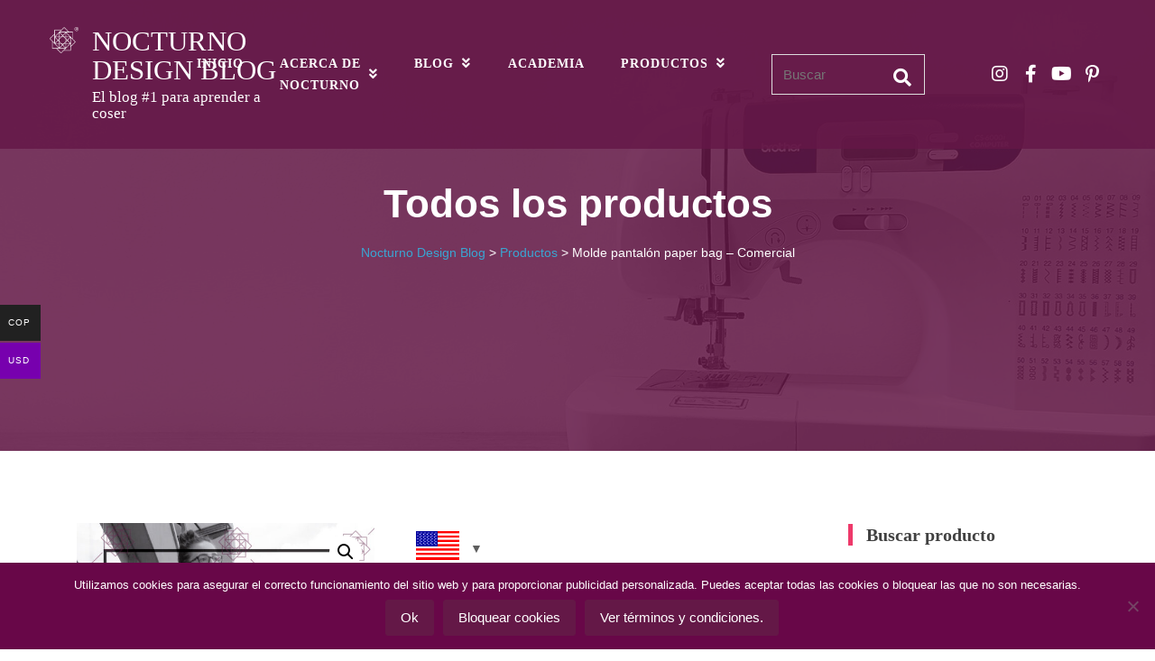

--- FILE ---
content_type: text/html; charset=UTF-8
request_url: https://nocturnodesignblog.com/product/molde-pantalon-paper-bag-comercial/
body_size: 24180
content:
<!DOCTYPE html>
<html class="no-js no-svg " lang="es-CO" itemscope itemtype="http://schema.org/WebPage">
<head>
	<meta charset="UTF-8">
	<meta name="viewport" content="width=device-width, initial-scale=1, maximum-scale=1, user-scalable=no">
	<title>Molde pantalón paper bag &#8211; Comercial &#8211; Nocturno Design Blog</title>
<meta name='robots' content='max-image-preview:large' />
<meta name="dlm-version" content="5.1.6"><link rel='dns-prefetch' href='//fonts.googleapis.com' />
<link rel="alternate" type="application/rss+xml" title="Nocturno Design Blog &raquo; Feed" href="https://nocturnodesignblog.com/feed/" />
<link rel="alternate" type="application/rss+xml" title="Nocturno Design Blog &raquo; RSS de los comentarios" href="https://nocturnodesignblog.com/comments/feed/" />
<link rel="alternate" type="application/rss+xml" title="Nocturno Design Blog &raquo; Molde pantalón paper bag &#8211; Comercial RSS de los comentarios" href="https://nocturnodesignblog.com/product/molde-pantalon-paper-bag-comercial/feed/" />
<link rel="alternate" title="oEmbed (JSON)" type="application/json+oembed" href="https://nocturnodesignblog.com/wp-json/oembed/1.0/embed?url=https%3A%2F%2Fnocturnodesignblog.com%2Fproduct%2Fmolde-pantalon-paper-bag-comercial%2F" />
<link rel="alternate" title="oEmbed (XML)" type="text/xml+oembed" href="https://nocturnodesignblog.com/wp-json/oembed/1.0/embed?url=https%3A%2F%2Fnocturnodesignblog.com%2Fproduct%2Fmolde-pantalon-paper-bag-comercial%2F&#038;format=xml" />
<style id='wp-img-auto-sizes-contain-inline-css' type='text/css'>
img:is([sizes=auto i],[sizes^="auto," i]){contain-intrinsic-size:3000px 1500px}
/*# sourceURL=wp-img-auto-sizes-contain-inline-css */
</style>

<link rel='stylesheet' id='wdp_cart-summary-css' href='https://nocturnodesignblog.com/wp-content/plugins/advanced-dynamic-pricing-for-woocommerce/BaseVersion/assets/css/cart-summary.css?ver=4.10.5' type='text/css' media='all' />
<link rel='stylesheet' id='dashicons-css' href='https://nocturnodesignblog.com/wp-includes/css/dashicons.min.css?ver=f7e5a4493e8d51515eae19b1f75750a6' type='text/css' media='all' />
<link rel='stylesheet' id='thickbox-css' href='https://nocturnodesignblog.com/wp-includes/js/thickbox/thickbox.css?ver=f7e5a4493e8d51515eae19b1f75750a6' type='text/css' media='all' />
<link rel='stylesheet' id='cosmoswp-google-fonts-css' href='//fonts.googleapis.com/css?family=Open+Sans%3A600%7CLora%3A400%7CMontserrat%3A400%7CLato%3A700&#038;ver=f7e5a4493e8d51515eae19b1f75750a6' type='text/css' media='all' />
<style id='wp-emoji-styles-inline-css' type='text/css'>

	img.wp-smiley, img.emoji {
		display: inline !important;
		border: none !important;
		box-shadow: none !important;
		height: 1em !important;
		width: 1em !important;
		margin: 0 0.07em !important;
		vertical-align: -0.1em !important;
		background: none !important;
		padding: 0 !important;
	}
/*# sourceURL=wp-emoji-styles-inline-css */
</style>
<link rel='stylesheet' id='wp-block-library-css' href='https://nocturnodesignblog.com/wp-includes/css/dist/block-library/style.min.css?ver=f7e5a4493e8d51515eae19b1f75750a6' type='text/css' media='all' />
<link rel='stylesheet' id='wc-blocks-style-css' href='https://nocturnodesignblog.com/wp-content/plugins/woocommerce/assets/client/blocks/wc-blocks.css?ver=wc-10.4.3' type='text/css' media='all' />
<style id='global-styles-inline-css' type='text/css'>
:root{--wp--preset--aspect-ratio--square: 1;--wp--preset--aspect-ratio--4-3: 4/3;--wp--preset--aspect-ratio--3-4: 3/4;--wp--preset--aspect-ratio--3-2: 3/2;--wp--preset--aspect-ratio--2-3: 2/3;--wp--preset--aspect-ratio--16-9: 16/9;--wp--preset--aspect-ratio--9-16: 9/16;--wp--preset--color--black: #000000;--wp--preset--color--cyan-bluish-gray: #abb8c3;--wp--preset--color--white: #ffffff;--wp--preset--color--pale-pink: #f78da7;--wp--preset--color--vivid-red: #cf2e2e;--wp--preset--color--luminous-vivid-orange: #ff6900;--wp--preset--color--luminous-vivid-amber: #fcb900;--wp--preset--color--light-green-cyan: #7bdcb5;--wp--preset--color--vivid-green-cyan: #00d084;--wp--preset--color--pale-cyan-blue: #8ed1fc;--wp--preset--color--vivid-cyan-blue: #0693e3;--wp--preset--color--vivid-purple: #9b51e0;--wp--preset--color--base: #414141;--wp--preset--color--default: #ffffff;--wp--preset--color--primary: #275cf6;--wp--preset--color--secondary: #293e5d;--wp--preset--color--tertiary: #EBF1F4;--wp--preset--color--quaternary: #D9D9D9;--wp--preset--color--quinary: #F2F2F0;--wp--preset--color--accent: #ee396a;--wp--preset--color--accent-hover: #c4234e;--wp--preset--gradient--vivid-cyan-blue-to-vivid-purple: linear-gradient(135deg,rgb(6,147,227) 0%,rgb(155,81,224) 100%);--wp--preset--gradient--light-green-cyan-to-vivid-green-cyan: linear-gradient(135deg,rgb(122,220,180) 0%,rgb(0,208,130) 100%);--wp--preset--gradient--luminous-vivid-amber-to-luminous-vivid-orange: linear-gradient(135deg,rgb(252,185,0) 0%,rgb(255,105,0) 100%);--wp--preset--gradient--luminous-vivid-orange-to-vivid-red: linear-gradient(135deg,rgb(255,105,0) 0%,rgb(207,46,46) 100%);--wp--preset--gradient--very-light-gray-to-cyan-bluish-gray: linear-gradient(135deg,rgb(238,238,238) 0%,rgb(169,184,195) 100%);--wp--preset--gradient--cool-to-warm-spectrum: linear-gradient(135deg,rgb(74,234,220) 0%,rgb(151,120,209) 20%,rgb(207,42,186) 40%,rgb(238,44,130) 60%,rgb(251,105,98) 80%,rgb(254,248,76) 100%);--wp--preset--gradient--blush-light-purple: linear-gradient(135deg,rgb(255,206,236) 0%,rgb(152,150,240) 100%);--wp--preset--gradient--blush-bordeaux: linear-gradient(135deg,rgb(254,205,165) 0%,rgb(254,45,45) 50%,rgb(107,0,62) 100%);--wp--preset--gradient--luminous-dusk: linear-gradient(135deg,rgb(255,203,112) 0%,rgb(199,81,192) 50%,rgb(65,88,208) 100%);--wp--preset--gradient--pale-ocean: linear-gradient(135deg,rgb(255,245,203) 0%,rgb(182,227,212) 50%,rgb(51,167,181) 100%);--wp--preset--gradient--electric-grass: linear-gradient(135deg,rgb(202,248,128) 0%,rgb(113,206,126) 100%);--wp--preset--gradient--midnight: linear-gradient(135deg,rgb(2,3,129) 0%,rgb(40,116,252) 100%);--wp--preset--font-size--small: 13px;--wp--preset--font-size--medium: 20px;--wp--preset--font-size--large: 36px;--wp--preset--font-size--x-large: 42px;--wp--preset--font-size--normal: 24px;--wp--preset--font-size--huge: 32px;--wp--preset--spacing--20: 20px;--wp--preset--spacing--30: clamp(15px, 5vw, 30px);;--wp--preset--spacing--40: clamp(40px, 5vw, 40px);;--wp--preset--spacing--50: clamp(25px, 5vw, 50px);;--wp--preset--spacing--60: clamp(30px, 7vw, 60px);;--wp--preset--spacing--70: clamp(35px, 7vw, 70px);;--wp--preset--spacing--80: clamp(40px, 10vw, 80px);;--wp--preset--spacing--10: 10px;--wp--preset--shadow--natural: 6px 6px 9px rgba(0, 0, 0, 0.2);--wp--preset--shadow--deep: 12px 12px 50px rgba(0, 0, 0, 0.4);--wp--preset--shadow--sharp: 6px 6px 0px rgba(0, 0, 0, 0.2);--wp--preset--shadow--outlined: 6px 6px 0px -3px rgb(255, 255, 255), 6px 6px rgb(0, 0, 0);--wp--preset--shadow--crisp: 6px 6px 0px rgb(0, 0, 0);}:root { --wp--style--global--content-size: 850px;--wp--style--global--wide-size: 1140px; }:where(body) { margin: 0; }.wp-site-blocks { padding-top: var(--wp--style--root--padding-top); padding-bottom: var(--wp--style--root--padding-bottom); }.has-global-padding { padding-right: var(--wp--style--root--padding-right); padding-left: var(--wp--style--root--padding-left); }.has-global-padding > .alignfull { margin-right: calc(var(--wp--style--root--padding-right) * -1); margin-left: calc(var(--wp--style--root--padding-left) * -1); }.has-global-padding :where(:not(.alignfull.is-layout-flow) > .has-global-padding:not(.wp-block-block, .alignfull)) { padding-right: 0; padding-left: 0; }.has-global-padding :where(:not(.alignfull.is-layout-flow) > .has-global-padding:not(.wp-block-block, .alignfull)) > .alignfull { margin-left: 0; margin-right: 0; }.wp-site-blocks > .alignleft { float: left; margin-right: 2em; }.wp-site-blocks > .alignright { float: right; margin-left: 2em; }.wp-site-blocks > .aligncenter { justify-content: center; margin-left: auto; margin-right: auto; }:where(.wp-site-blocks) > * { margin-block-start: 24px; margin-block-end: 0; }:where(.wp-site-blocks) > :first-child { margin-block-start: 0; }:where(.wp-site-blocks) > :last-child { margin-block-end: 0; }:root { --wp--style--block-gap: 24px; }:root :where(.is-layout-flow) > :first-child{margin-block-start: 0;}:root :where(.is-layout-flow) > :last-child{margin-block-end: 0;}:root :where(.is-layout-flow) > *{margin-block-start: 24px;margin-block-end: 0;}:root :where(.is-layout-constrained) > :first-child{margin-block-start: 0;}:root :where(.is-layout-constrained) > :last-child{margin-block-end: 0;}:root :where(.is-layout-constrained) > *{margin-block-start: 24px;margin-block-end: 0;}:root :where(.is-layout-flex){gap: 24px;}:root :where(.is-layout-grid){gap: 24px;}.is-layout-flow > .alignleft{float: left;margin-inline-start: 0;margin-inline-end: 2em;}.is-layout-flow > .alignright{float: right;margin-inline-start: 2em;margin-inline-end: 0;}.is-layout-flow > .aligncenter{margin-left: auto !important;margin-right: auto !important;}.is-layout-constrained > .alignleft{float: left;margin-inline-start: 0;margin-inline-end: 2em;}.is-layout-constrained > .alignright{float: right;margin-inline-start: 2em;margin-inline-end: 0;}.is-layout-constrained > .aligncenter{margin-left: auto !important;margin-right: auto !important;}.is-layout-constrained > :where(:not(.alignleft):not(.alignright):not(.alignfull)){max-width: var(--wp--style--global--content-size);margin-left: auto !important;margin-right: auto !important;}.is-layout-constrained > .alignwide{max-width: var(--wp--style--global--wide-size);}body .is-layout-flex{display: flex;}.is-layout-flex{flex-wrap: wrap;align-items: center;}.is-layout-flex > :is(*, div){margin: 0;}body .is-layout-grid{display: grid;}.is-layout-grid > :is(*, div){margin: 0;}body{--wp--style--root--padding-top: 0px;--wp--style--root--padding-right: var(--wp--preset--spacing--30);--wp--style--root--padding-bottom: 0px;--wp--style--root--padding-left: var(--wp--preset--spacing--30);}a:where(:not(.wp-element-button)){text-decoration: underline;}:root :where(.wp-element-button, .wp-block-button__link){background-color: #32373c;border-width: 0;color: #fff;font-family: inherit;font-size: inherit;font-style: inherit;font-weight: inherit;letter-spacing: inherit;line-height: inherit;padding-top: calc(0.667em + 2px);padding-right: calc(1.333em + 2px);padding-bottom: calc(0.667em + 2px);padding-left: calc(1.333em + 2px);text-decoration: none;text-transform: inherit;}.has-black-color{color: var(--wp--preset--color--black) !important;}.has-cyan-bluish-gray-color{color: var(--wp--preset--color--cyan-bluish-gray) !important;}.has-white-color{color: var(--wp--preset--color--white) !important;}.has-pale-pink-color{color: var(--wp--preset--color--pale-pink) !important;}.has-vivid-red-color{color: var(--wp--preset--color--vivid-red) !important;}.has-luminous-vivid-orange-color{color: var(--wp--preset--color--luminous-vivid-orange) !important;}.has-luminous-vivid-amber-color{color: var(--wp--preset--color--luminous-vivid-amber) !important;}.has-light-green-cyan-color{color: var(--wp--preset--color--light-green-cyan) !important;}.has-vivid-green-cyan-color{color: var(--wp--preset--color--vivid-green-cyan) !important;}.has-pale-cyan-blue-color{color: var(--wp--preset--color--pale-cyan-blue) !important;}.has-vivid-cyan-blue-color{color: var(--wp--preset--color--vivid-cyan-blue) !important;}.has-vivid-purple-color{color: var(--wp--preset--color--vivid-purple) !important;}.has-base-color{color: var(--wp--preset--color--base) !important;}.has-default-color{color: var(--wp--preset--color--default) !important;}.has-primary-color{color: var(--wp--preset--color--primary) !important;}.has-secondary-color{color: var(--wp--preset--color--secondary) !important;}.has-tertiary-color{color: var(--wp--preset--color--tertiary) !important;}.has-quaternary-color{color: var(--wp--preset--color--quaternary) !important;}.has-quinary-color{color: var(--wp--preset--color--quinary) !important;}.has-accent-color{color: var(--wp--preset--color--accent) !important;}.has-accent-hover-color{color: var(--wp--preset--color--accent-hover) !important;}.has-black-background-color{background-color: var(--wp--preset--color--black) !important;}.has-cyan-bluish-gray-background-color{background-color: var(--wp--preset--color--cyan-bluish-gray) !important;}.has-white-background-color{background-color: var(--wp--preset--color--white) !important;}.has-pale-pink-background-color{background-color: var(--wp--preset--color--pale-pink) !important;}.has-vivid-red-background-color{background-color: var(--wp--preset--color--vivid-red) !important;}.has-luminous-vivid-orange-background-color{background-color: var(--wp--preset--color--luminous-vivid-orange) !important;}.has-luminous-vivid-amber-background-color{background-color: var(--wp--preset--color--luminous-vivid-amber) !important;}.has-light-green-cyan-background-color{background-color: var(--wp--preset--color--light-green-cyan) !important;}.has-vivid-green-cyan-background-color{background-color: var(--wp--preset--color--vivid-green-cyan) !important;}.has-pale-cyan-blue-background-color{background-color: var(--wp--preset--color--pale-cyan-blue) !important;}.has-vivid-cyan-blue-background-color{background-color: var(--wp--preset--color--vivid-cyan-blue) !important;}.has-vivid-purple-background-color{background-color: var(--wp--preset--color--vivid-purple) !important;}.has-base-background-color{background-color: var(--wp--preset--color--base) !important;}.has-default-background-color{background-color: var(--wp--preset--color--default) !important;}.has-primary-background-color{background-color: var(--wp--preset--color--primary) !important;}.has-secondary-background-color{background-color: var(--wp--preset--color--secondary) !important;}.has-tertiary-background-color{background-color: var(--wp--preset--color--tertiary) !important;}.has-quaternary-background-color{background-color: var(--wp--preset--color--quaternary) !important;}.has-quinary-background-color{background-color: var(--wp--preset--color--quinary) !important;}.has-accent-background-color{background-color: var(--wp--preset--color--accent) !important;}.has-accent-hover-background-color{background-color: var(--wp--preset--color--accent-hover) !important;}.has-black-border-color{border-color: var(--wp--preset--color--black) !important;}.has-cyan-bluish-gray-border-color{border-color: var(--wp--preset--color--cyan-bluish-gray) !important;}.has-white-border-color{border-color: var(--wp--preset--color--white) !important;}.has-pale-pink-border-color{border-color: var(--wp--preset--color--pale-pink) !important;}.has-vivid-red-border-color{border-color: var(--wp--preset--color--vivid-red) !important;}.has-luminous-vivid-orange-border-color{border-color: var(--wp--preset--color--luminous-vivid-orange) !important;}.has-luminous-vivid-amber-border-color{border-color: var(--wp--preset--color--luminous-vivid-amber) !important;}.has-light-green-cyan-border-color{border-color: var(--wp--preset--color--light-green-cyan) !important;}.has-vivid-green-cyan-border-color{border-color: var(--wp--preset--color--vivid-green-cyan) !important;}.has-pale-cyan-blue-border-color{border-color: var(--wp--preset--color--pale-cyan-blue) !important;}.has-vivid-cyan-blue-border-color{border-color: var(--wp--preset--color--vivid-cyan-blue) !important;}.has-vivid-purple-border-color{border-color: var(--wp--preset--color--vivid-purple) !important;}.has-base-border-color{border-color: var(--wp--preset--color--base) !important;}.has-default-border-color{border-color: var(--wp--preset--color--default) !important;}.has-primary-border-color{border-color: var(--wp--preset--color--primary) !important;}.has-secondary-border-color{border-color: var(--wp--preset--color--secondary) !important;}.has-tertiary-border-color{border-color: var(--wp--preset--color--tertiary) !important;}.has-quaternary-border-color{border-color: var(--wp--preset--color--quaternary) !important;}.has-quinary-border-color{border-color: var(--wp--preset--color--quinary) !important;}.has-accent-border-color{border-color: var(--wp--preset--color--accent) !important;}.has-accent-hover-border-color{border-color: var(--wp--preset--color--accent-hover) !important;}.has-vivid-cyan-blue-to-vivid-purple-gradient-background{background: var(--wp--preset--gradient--vivid-cyan-blue-to-vivid-purple) !important;}.has-light-green-cyan-to-vivid-green-cyan-gradient-background{background: var(--wp--preset--gradient--light-green-cyan-to-vivid-green-cyan) !important;}.has-luminous-vivid-amber-to-luminous-vivid-orange-gradient-background{background: var(--wp--preset--gradient--luminous-vivid-amber-to-luminous-vivid-orange) !important;}.has-luminous-vivid-orange-to-vivid-red-gradient-background{background: var(--wp--preset--gradient--luminous-vivid-orange-to-vivid-red) !important;}.has-very-light-gray-to-cyan-bluish-gray-gradient-background{background: var(--wp--preset--gradient--very-light-gray-to-cyan-bluish-gray) !important;}.has-cool-to-warm-spectrum-gradient-background{background: var(--wp--preset--gradient--cool-to-warm-spectrum) !important;}.has-blush-light-purple-gradient-background{background: var(--wp--preset--gradient--blush-light-purple) !important;}.has-blush-bordeaux-gradient-background{background: var(--wp--preset--gradient--blush-bordeaux) !important;}.has-luminous-dusk-gradient-background{background: var(--wp--preset--gradient--luminous-dusk) !important;}.has-pale-ocean-gradient-background{background: var(--wp--preset--gradient--pale-ocean) !important;}.has-electric-grass-gradient-background{background: var(--wp--preset--gradient--electric-grass) !important;}.has-midnight-gradient-background{background: var(--wp--preset--gradient--midnight) !important;}.has-small-font-size{font-size: var(--wp--preset--font-size--small) !important;}.has-medium-font-size{font-size: var(--wp--preset--font-size--medium) !important;}.has-large-font-size{font-size: var(--wp--preset--font-size--large) !important;}.has-x-large-font-size{font-size: var(--wp--preset--font-size--x-large) !important;}.has-normal-font-size{font-size: var(--wp--preset--font-size--normal) !important;}.has-huge-font-size{font-size: var(--wp--preset--font-size--huge) !important;}
/*# sourceURL=global-styles-inline-css */
</style>

<link rel='stylesheet' id='fontawesome-css' href='https://nocturnodesignblog.com/wp-content/plugins/gutentor/assets/library/fontawesome/css/all.min.css?ver=5.12.0' type='text/css' media='all' />
<link rel='stylesheet' id='wpness-grid-css' href='https://nocturnodesignblog.com/wp-content/plugins/gutentor/assets/library/wpness-grid/wpness-grid.css?ver=1.0.0' type='text/css' media='all' />
<link rel='stylesheet' id='animate-css' href='https://nocturnodesignblog.com/wp-content/plugins/gutentor/assets/library/animatecss/animate.min.css?ver=3.7.2' type='text/css' media='all' />
<link rel='stylesheet' id='wp-components-css' href='https://nocturnodesignblog.com/wp-includes/css/dist/components/style.min.css?ver=f7e5a4493e8d51515eae19b1f75750a6' type='text/css' media='all' />
<link rel='stylesheet' id='wp-preferences-css' href='https://nocturnodesignblog.com/wp-includes/css/dist/preferences/style.min.css?ver=f7e5a4493e8d51515eae19b1f75750a6' type='text/css' media='all' />
<link rel='stylesheet' id='wp-block-editor-css' href='https://nocturnodesignblog.com/wp-includes/css/dist/block-editor/style.min.css?ver=f7e5a4493e8d51515eae19b1f75750a6' type='text/css' media='all' />
<link rel='stylesheet' id='wp-reusable-blocks-css' href='https://nocturnodesignblog.com/wp-includes/css/dist/reusable-blocks/style.min.css?ver=f7e5a4493e8d51515eae19b1f75750a6' type='text/css' media='all' />
<link rel='stylesheet' id='wp-patterns-css' href='https://nocturnodesignblog.com/wp-includes/css/dist/patterns/style.min.css?ver=f7e5a4493e8d51515eae19b1f75750a6' type='text/css' media='all' />
<link rel='stylesheet' id='wp-editor-css' href='https://nocturnodesignblog.com/wp-includes/css/dist/editor/style.min.css?ver=f7e5a4493e8d51515eae19b1f75750a6' type='text/css' media='all' />
<link rel='stylesheet' id='gutentor-css' href='https://nocturnodesignblog.com/wp-content/plugins/gutentor/dist/blocks.style.build.css?ver=3.5.4' type='text/css' media='all' />
<link rel='stylesheet' id='cookie-notice-front-css' href='https://nocturnodesignblog.com/wp-content/plugins/cookie-notice/css/front.min.css?ver=2.5.11' type='text/css' media='all' />
<style id='productx-global-style-inline-css' type='text/css'>
:root {
			--productx-color1: #037fff;
			--productx-color2: #026fe0;
			--productx-color3: #071323;
			--productx-color4: #132133;
			--productx-color5: #34495e;
			--productx-color6: #787676;
			--productx-color7: #f0f2f3;
			--productx-color8: #f8f9fa;
			--productx-color9: #ffffff;
			}/*wopb_compare_start*/.wopb-compare-btn.wopb-compare-shop-btn{font-size: 14px;font-weight: normal;text-decoration: none;color: rgba(7, 7, 7, 1);background-color: unset;border: 0px solid ;padding: 0px 0px 0px 0px ;}.wopb-compare-btn.wopb-compare-shop-btn:hover{color: rgba(255, 23, 107, 1);background-color: unset;}.wopb-compare-btn.wopb-compare-shop-btn svg{height: 16px;width: 16px;margin-bottom: -2px;}.wopb-compare-btn.wopb-compare-single-btn{font-size: 14px;font-weight: normal;text-decoration: none;color: rgba(7, 7, 7, 1);background-color: unset;border: 0px solid ;padding: 0px 0px 0px 0px ;}.wopb-compare-btn.wopb-compare-single-btn:hover{color: rgba(255, 23, 107, 1);background-color: unset;}.wopb-compare-btn.wopb-compare-single-btn svg{height: 16px;width: 16px;margin-bottom: -2px;}.wopb-compare-nav-item{font-size: 14px;font-weight: normal;text-decoration: none;color: unset;background-color: unset;border: 0px solid ;padding: 0px 0px 0px 0px ;}.wopb-compare-nav-item:hover{color: unset;background-color: unset;}.wopb-compare-nav-item .wopb-compare-icon svg{height: 18px;width: 18px;}.wopb-compare-table .wopb-cart-action .wopb-add-to-cart{font-size: 16px;font-weight: normal;text-decoration: none;color: #ffffff;background-color: #ff176b;border: 0px solid ;border-radius: 4px;padding: 10px 20px 10px 20px ;}.wopb-compare-table .wopb-cart-action .wopb-add-to-cart:hover{color: #ffffff;background-color: #ff176b;}.wopb-compare-table th{font-size: 16px;font-weight: normal;text-decoration: none;color: #070C1A;}.wopb-compare-table th:hover{color: #070C1A;}.wopb-compare-table tbody td{font-size: 14px;font-weight: normal;text-decoration: none;color: #5A5A5A;}.wopb-compare-table tbody td:hover{color: #5A5A5A;}.wopb-compare-table{border-collapse: collapse;}.wopb-compare-table th, .wopb-compare-table td{border: 1px solid #E5E5E5;padding: 12px 12px 12px 12px ;}/*wopb_compare_stop*//*wopb_quickview_start*/.wopb-quickview-btn.wopb-quick-addon-btn {font-size: 14px;font-weight: normal !important;text-decoration: none;color: rgba(7, 7, 7, 1);background-color: unset;border: 0px solid ;padding: 0px 0px 0px 0px ;}.wopb-quickview-btn.wopb-quick-addon-btn:hover {color: rgba(255, 23, 107, 1);background-color: unset;}.wopb-quickview-btn.wopb-quick-addon-btn svg{height: 16px;width: 16px;}body .wopb-quick-view-wrapper .wopb-modal-content,body .wopb-popup-body:has(.wopb-quick-view-wrapper),body .wopb-quick-view-wrapper .wopb-zoom-image-outer.wopb-zoom-1,body .wopb-quick-view-image div.wopb-image-sticky,body .wopb-quick-view-image.wopb-image-sticky {background-color: #FFFFFF;}.wopb-quick-view-wrapper .product_title {font-size: 14px;font-weight: normal !important;text-decoration: none;color: #070707;}.wopb-quick-view-wrapper .product_title:hover {color: #070707;}.wopb-quick-view-wrapper .wopb-quick-view-content,.wopb-quick-view-wrapper .wopb-product-info {gap: 15px;}.wopb-quick-view-wrapper .single_add_to_cart_button.wopb-quickview-buy-btn {margin-top: 15px;}.wopb-quick-view-wrapper form.cart button.single_add_to_cart_button,.wopb-quick-view-wrapper .single_add_to_cart_button.wopb-quickview-buy-btn,.wopb-quick-view-wrapper .wopb-compare-btn.wopb-compare-shop-btn,.wopb-quick-view-wrapper .wopb-wishlist-add.wopb-wishlist-shop-btn,.wopb-quick-view-wrapper .wopb-chunk-price-label{font-size: 14px;font-weight: normal !important;text-decoration: none;color: #ffffff;background-color: #ff176b;border: 1px solid #ff176b;}.wopb-quick-view-wrapper form.cart button.single_add_to_cart_button:hover,.wopb-quick-view-wrapper .single_add_to_cart_button.wopb-quickview-buy-btn:hover,.wopb-quick-view-wrapper .wopb-compare-btn.wopb-compare-shop-btn:hover,.wopb-quick-view-wrapper .wopb-wishlist-add.wopb-wishlist-shop-btn:hover,.wopb-quick-view-wrapper .wopb-chunk-price-label:hover{color: #ff176b;background-color: #ffffff;border: 1px solid #ff176b;}/*wopb_quickview_stop*//*wopb_wishlist_start*/.wopb-wishlist-add.wopb-wishlist-shop-btn{font-size: 14px;font-weight: normal;text-decoration: none;color: rgba(7, 7, 7, 1);background-color: unset;border: 0px solid ;padding: 0px 0px 0px 0px ;}.wopb-wishlist-add.wopb-wishlist-shop-btn:hover{color: rgba(255, 23, 107, 1);background-color: unset;}.wopb-wishlist-add.wopb-wishlist-shop-btn svg{height: 16px;width: 16px;margin-bottom: -2px;}.wopb-wishlist-add.wopb-wishlist-single-btn{font-size: 14px;font-weight: normal;text-decoration: none;color: rgba(7, 7, 7, 1);background-color: unset;border: 0px solid ;padding: 0px 0px 0px 0px ;}.wopb-wishlist-add.wopb-wishlist-single-btn:hover{color: rgba(255, 23, 107, 1);background-color: unset;}.wopb-wishlist-add.wopb-wishlist-single-btn svg{height: 16px;width: 16px;margin-bottom: -2px;}.wopb-wishlist-nav-item{font-size: 16px;font-weight: normal;text-decoration: none;color: unset;background-color: unset;border: 0px solid ;padding: 0px 0px 0px 0px ;}.wopb-wishlist-nav-item:hover{color: unset;background-color: unset;}.wopb-wishlist-nav-item .wopb-wishlist-icon svg{height: 18px;width: 18px;}.wopb-wishlist-modal .wopb-wishlist-table-body table thead{font-weight: normal;text-decoration: none;background-color: #ededed;}.wopb-wishlist-modal .wopb-wishlist-table-body table thead:hover{background-color: #ededed;}.wopb-wishlist-table-body thead th{font-size: 16px;font-weight: normal;text-decoration: none;color: #000000;}.wopb-wishlist-table-body thead th:hover{color: #000000;}.wopb-wishlist-table-body tbody td{font-size: 14px;font-weight: normal;text-decoration: none;color: #000000;}.wopb-wishlist-table-body tbody td:hover{color: #000000;}.wopb-wishlist-modal table{border-collapse: collapse;}.wopb-wishlist-table-body th, .wopb-wishlist-table-body td{border: 1px solid rgba(0, 0, 0, .08);}/*wopb_wishlist_stop*/
/*# sourceURL=productx-global-style-inline-css */
</style>
<link rel='stylesheet' id='wopb-css-css' href='https://nocturnodesignblog.com/wp-content/plugins/product-blocks/assets/css/wopb.css?ver=4.3.8' type='text/css' media='all' />
<link rel='stylesheet' id='photoswipe-css' href='https://nocturnodesignblog.com/wp-content/plugins/woocommerce/assets/css/photoswipe/photoswipe.min.css?ver=10.4.3' type='text/css' media='all' />
<link rel='stylesheet' id='photoswipe-default-skin-css' href='https://nocturnodesignblog.com/wp-content/plugins/woocommerce/assets/css/photoswipe/default-skin/default-skin.min.css?ver=10.4.3' type='text/css' media='all' />
<link rel='stylesheet' id='woocommerce-layout-css' href='https://nocturnodesignblog.com/wp-content/plugins/woocommerce/assets/css/woocommerce-layout.css?ver=10.4.3' type='text/css' media='all' />
<link rel='stylesheet' id='woocommerce-smallscreen-css' href='https://nocturnodesignblog.com/wp-content/plugins/woocommerce/assets/css/woocommerce-smallscreen.css?ver=10.4.3' type='text/css' media='only screen and (max-width: 768px)' />
<link rel='stylesheet' id='woocommerce-general-css' href='https://nocturnodesignblog.com/wp-content/plugins/woocommerce/assets/css/woocommerce.css?ver=10.4.3' type='text/css' media='all' />
<style id='woocommerce-inline-inline-css' type='text/css'>
.woocommerce form .form-row .required { visibility: visible; }
/*# sourceURL=woocommerce-inline-inline-css */
</style>
<link rel='stylesheet' id='woo-multi-currency-css' href='https://nocturnodesignblog.com/wp-content/plugins/woo-multi-currency/css/woo-multi-currency.min.css?ver=2.2.9' type='text/css' media='all' />
<style id='woo-multi-currency-inline-css' type='text/css'>
.woo-multi-currency .wmc-list-currencies .wmc-currency.wmc-active,.woo-multi-currency .wmc-list-currencies .wmc-currency:hover {background: #7700ae !important;}
		.woo-multi-currency .wmc-list-currencies .wmc-currency,.woo-multi-currency .wmc-title, .woo-multi-currency.wmc-price-switcher a {background: #212121 !important;}
		.woo-multi-currency .wmc-title, .woo-multi-currency .wmc-list-currencies .wmc-currency span,.woo-multi-currency .wmc-list-currencies .wmc-currency a,.woo-multi-currency.wmc-price-switcher a {color: #ffffff !important;}.woo-multi-currency.wmc-shortcode .wmc-currency{background-color:#ffffff;color:#212121}.woo-multi-currency.wmc-shortcode .wmc-currency.wmc-active,.woo-multi-currency.wmc-shortcode .wmc-current-currency{background-color:#ffffff;color:#212121}.woo-multi-currency.wmc-shortcode.vertical-currency-symbols-circle:not(.wmc-currency-trigger-click) .wmc-currency-wrapper:hover .wmc-sub-currency,.woo-multi-currency.wmc-shortcode.vertical-currency-symbols-circle.wmc-currency-trigger-click .wmc-sub-currency{animation: height_slide 100ms;}@keyframes height_slide {0% {height: 0;} 100% {height: 100%;} }
/*# sourceURL=woo-multi-currency-inline-css */
</style>
<link rel='stylesheet' id='wmc-flags-css' href='https://nocturnodesignblog.com/wp-content/plugins/woo-multi-currency/css/flags-64.min.css?ver=2.2.9' type='text/css' media='all' />
<link rel='stylesheet' id='cosmoswp-style-css' href='https://nocturnodesignblog.com/wp-content/themes/cosmoswp/build/public/index.css?ver=2.0.3' type='text/css' media='all' />
<link rel='stylesheet' id='wopb-modal-css-css' href='https://nocturnodesignblog.com/wp-content/plugins/product-blocks/assets/css/modal.min.css?ver=4.3.8' type='text/css' media='all' />
<link rel='stylesheet' id='wopb-animation-css-css' href='https://nocturnodesignblog.com/wp-content/plugins/product-blocks/assets/css/animation.min.css?ver=4.3.8' type='text/css' media='all' />
<link rel='stylesheet' id='wopb-compare-style-css' href='https://nocturnodesignblog.com/wp-content/plugins/product-blocks/addons/compare/css/compare.min.css?ver=4.3.8' type='text/css' media='all' />
<link rel='stylesheet' id='wopb-flip-image-style-css' href='https://nocturnodesignblog.com/wp-content/plugins/product-blocks/addons/flip_image/css/flip_image.min.css?ver=4.3.8' type='text/css' media='all' />
<link rel='stylesheet' id='wopb-quickview-style-css' href='https://nocturnodesignblog.com/wp-content/plugins/product-blocks/addons/quick_view/css/quick_view.min.css?ver=4.3.8' type='text/css' media='all' />
<link rel='stylesheet' id='wopb-slick-style-css' href='https://nocturnodesignblog.com/wp-content/plugins/product-blocks/assets/css/slick.css?ver=4.3.8' type='text/css' media='all' />
<link rel='stylesheet' id='wopb-slick-theme-style-css' href='https://nocturnodesignblog.com/wp-content/plugins/product-blocks/assets/css/slick-theme.css?ver=4.3.8' type='text/css' media='all' />
<link rel='stylesheet' id='wopb-variation-swatches-style-css' href='https://nocturnodesignblog.com/wp-content/plugins/product-blocks/addons/variation_swatches/css/variation_swatches.css?ver=4.3.8' type='text/css' media='all' />
<link rel='stylesheet' id='wopb-wishlist-style-css' href='https://nocturnodesignblog.com/wp-content/plugins/product-blocks/addons/wishlist/css/wishlist.css?ver=4.3.8' type='text/css' media='all' />
<link rel='stylesheet' id='__EPYT__style-css' href='https://nocturnodesignblog.com/wp-content/plugins/youtube-embed-plus/styles/ytprefs.min.css?ver=14.2.4' type='text/css' media='all' />
<style id='__EPYT__style-inline-css' type='text/css'>

                .epyt-gallery-thumb {
                        width: 33.333%;
                }
                
/*# sourceURL=__EPYT__style-inline-css */
</style>
<link rel='stylesheet' id='cosmoswp-dynamic-css' href='https://nocturnodesignblog.com/wp-content/uploads/cosmoswp/dynamic-style.css' type='text/css' media='all' />
<link rel='stylesheet' id='wdp_pricing-table-css' href='https://nocturnodesignblog.com/wp-content/plugins/advanced-dynamic-pricing-for-woocommerce/BaseVersion/assets/css/pricing-table.css?ver=4.10.5' type='text/css' media='all' />
<link rel='stylesheet' id='wdp_deals-table-css' href='https://nocturnodesignblog.com/wp-content/plugins/advanced-dynamic-pricing-for-woocommerce/BaseVersion/assets/css/deals-table.css?ver=4.10.5' type='text/css' media='all' />
<script type="text/template" id="tmpl-variation-template">
	<div class="woocommerce-variation-description">{{{ data.variation.variation_description }}}</div>
	<div class="woocommerce-variation-price">{{{ data.variation.price_html }}}</div>
	<div class="woocommerce-variation-availability">{{{ data.variation.availability_html }}}</div>
</script>
<script type="text/template" id="tmpl-unavailable-variation-template">
	<p role="alert">Lo sentimos, este producto no está disponible. Por favor elige otra combinación.</p>
</script>
<script type="text/javascript" src="https://nocturnodesignblog.com/wp-includes/js/jquery/jquery.min.js?ver=3.7.1" id="jquery-core-js"></script>
<script type="text/javascript" src="https://nocturnodesignblog.com/wp-includes/js/jquery/jquery-migrate.min.js?ver=3.4.1" id="jquery-migrate-js"></script>
<script type="text/javascript" id="cookie-notice-front-js-before">
/* <![CDATA[ */
var cnArgs = {"ajaxUrl":"https:\/\/nocturnodesignblog.com\/wp-admin\/admin-ajax.php","nonce":"e5c56f9dbd","hideEffect":"fade","position":"bottom","onScroll":true,"onScrollOffset":300,"onClick":false,"cookieName":"cookie_notice_accepted","cookieTime":2592000,"cookieTimeRejected":2592000,"globalCookie":false,"redirection":false,"cache":true,"revokeCookies":false,"revokeCookiesOpt":"automatic"};

//# sourceURL=cookie-notice-front-js-before
/* ]]> */
</script>
<script type="text/javascript" src="https://nocturnodesignblog.com/wp-content/plugins/cookie-notice/js/front.min.js?ver=2.5.11" id="cookie-notice-front-js"></script>
<script type="text/javascript" src="https://nocturnodesignblog.com/wp-content/plugins/woocommerce/assets/js/jquery-blockui/jquery.blockUI.min.js?ver=2.7.0-wc.10.4.3" id="wc-jquery-blockui-js" defer="defer" data-wp-strategy="defer"></script>
<script type="text/javascript" id="wc-add-to-cart-js-extra">
/* <![CDATA[ */
var wc_add_to_cart_params = {"ajax_url":"/wp-admin/admin-ajax.php","wc_ajax_url":"/?wc-ajax=%%endpoint%%","i18n_view_cart":"Ver carrito","cart_url":"https://nocturnodesignblog.com/cart/","is_cart":"","cart_redirect_after_add":"no"};
//# sourceURL=wc-add-to-cart-js-extra
/* ]]> */
</script>
<script type="text/javascript" src="https://nocturnodesignblog.com/wp-content/plugins/woocommerce/assets/js/frontend/add-to-cart.min.js?ver=10.4.3" id="wc-add-to-cart-js" defer="defer" data-wp-strategy="defer"></script>
<script type="text/javascript" src="https://nocturnodesignblog.com/wp-content/plugins/woocommerce/assets/js/zoom/jquery.zoom.min.js?ver=1.7.21-wc.10.4.3" id="wc-zoom-js" defer="defer" data-wp-strategy="defer"></script>
<script type="text/javascript" src="https://nocturnodesignblog.com/wp-content/plugins/woocommerce/assets/js/flexslider/jquery.flexslider.min.js?ver=2.7.2-wc.10.4.3" id="wc-flexslider-js" defer="defer" data-wp-strategy="defer"></script>
<script type="text/javascript" src="https://nocturnodesignblog.com/wp-content/plugins/woocommerce/assets/js/photoswipe/photoswipe.min.js?ver=4.1.1-wc.10.4.3" id="wc-photoswipe-js" defer="defer" data-wp-strategy="defer"></script>
<script type="text/javascript" src="https://nocturnodesignblog.com/wp-content/plugins/woocommerce/assets/js/photoswipe/photoswipe-ui-default.min.js?ver=4.1.1-wc.10.4.3" id="wc-photoswipe-ui-default-js" defer="defer" data-wp-strategy="defer"></script>
<script type="text/javascript" id="wc-single-product-js-extra">
/* <![CDATA[ */
var wc_single_product_params = {"i18n_required_rating_text":"Por favor elige una puntuaci\u00f3n","i18n_rating_options":["1 of 5 stars","2 of 5 stars","3 of 5 stars","4 of 5 stars","5 of 5 stars"],"i18n_product_gallery_trigger_text":"View full-screen image gallery","review_rating_required":"yes","flexslider":{"rtl":false,"animation":"slide","smoothHeight":true,"directionNav":false,"controlNav":"thumbnails","slideshow":false,"animationSpeed":500,"animationLoop":false,"allowOneSlide":false},"zoom_enabled":"1","zoom_options":[],"photoswipe_enabled":"1","photoswipe_options":{"shareEl":false,"closeOnScroll":false,"history":false,"hideAnimationDuration":0,"showAnimationDuration":0},"flexslider_enabled":"1"};
//# sourceURL=wc-single-product-js-extra
/* ]]> */
</script>
<script type="text/javascript" src="https://nocturnodesignblog.com/wp-content/plugins/woocommerce/assets/js/frontend/single-product.min.js?ver=10.4.3" id="wc-single-product-js" defer="defer" data-wp-strategy="defer"></script>
<script type="text/javascript" src="https://nocturnodesignblog.com/wp-content/plugins/woocommerce/assets/js/js-cookie/js.cookie.min.js?ver=2.1.4-wc.10.4.3" id="wc-js-cookie-js" defer="defer" data-wp-strategy="defer"></script>
<script type="text/javascript" id="woocommerce-js-extra">
/* <![CDATA[ */
var woocommerce_params = {"ajax_url":"/wp-admin/admin-ajax.php","wc_ajax_url":"/?wc-ajax=%%endpoint%%","i18n_password_show":"Mostrar contrase\u00f1a","i18n_password_hide":"Ocultar contrase\u00f1a"};
//# sourceURL=woocommerce-js-extra
/* ]]> */
</script>
<script type="text/javascript" src="https://nocturnodesignblog.com/wp-content/plugins/woocommerce/assets/js/frontend/woocommerce.min.js?ver=10.4.3" id="woocommerce-js" defer="defer" data-wp-strategy="defer"></script>
<script type="text/javascript" id="woo-multi-currency-js-extra">
/* <![CDATA[ */
var wooMultiCurrencyParams = {"enableCacheCompatible":"0","ajaxUrl":"https://nocturnodesignblog.com/wp-admin/admin-ajax.php","extra_params":[],"current_currency":"USD","woo_subscription":""};
//# sourceURL=woo-multi-currency-js-extra
/* ]]> */
</script>
<script type="text/javascript" src="https://nocturnodesignblog.com/wp-content/plugins/woo-multi-currency/js/woo-multi-currency.min.js?ver=2.2.9" id="woo-multi-currency-js"></script>
<script type="text/javascript" src="https://nocturnodesignblog.com/wp-includes/js/underscore.min.js?ver=1.13.7" id="underscore-js"></script>
<script type="text/javascript" id="wp-util-js-extra">
/* <![CDATA[ */
var _wpUtilSettings = {"ajax":{"url":"/wp-admin/admin-ajax.php"}};
//# sourceURL=wp-util-js-extra
/* ]]> */
</script>
<script type="text/javascript" src="https://nocturnodesignblog.com/wp-includes/js/wp-util.min.js?ver=f7e5a4493e8d51515eae19b1f75750a6" id="wp-util-js"></script>
<script type="text/javascript" id="wc-add-to-cart-variation-js-extra">
/* <![CDATA[ */
var wc_add_to_cart_variation_params = {"wc_ajax_url":"/?wc-ajax=%%endpoint%%","i18n_no_matching_variations_text":"Lo sentimos, no hay productos que igualen tu selecci\u00f3n. Por favor escoge una combinaci\u00f3n diferente.","i18n_make_a_selection_text":"Elige las opciones del producto antes de a\u00f1adir este producto a tu carrito.","i18n_unavailable_text":"Lo sentimos, este producto no est\u00e1 disponible. Por favor elige otra combinaci\u00f3n.","i18n_reset_alert_text":"Your selection has been reset. Please select some product options before adding this product to your cart."};
//# sourceURL=wc-add-to-cart-variation-js-extra
/* ]]> */
</script>
<script type="text/javascript" src="https://nocturnodesignblog.com/wp-content/plugins/woocommerce/assets/js/frontend/add-to-cart-variation.min.js?ver=10.4.3" id="wc-add-to-cart-variation-js" defer="defer" data-wp-strategy="defer"></script>
<script type="text/javascript" id="__ytprefs__-js-extra">
/* <![CDATA[ */
var _EPYT_ = {"ajaxurl":"https://nocturnodesignblog.com/wp-admin/admin-ajax.php","security":"cf7ca34513","gallery_scrolloffset":"20","eppathtoscripts":"https://nocturnodesignblog.com/wp-content/plugins/youtube-embed-plus/scripts/","eppath":"https://nocturnodesignblog.com/wp-content/plugins/youtube-embed-plus/","epresponsiveselector":"[\"iframe.__youtube_prefs__\",\"iframe[src*='youtube.com']\",\"iframe[src*='youtube-nocookie.com']\",\"iframe[data-ep-src*='youtube.com']\",\"iframe[data-ep-src*='youtube-nocookie.com']\",\"iframe[data-ep-gallerysrc*='youtube.com']\"]","epdovol":"1","version":"14.2.4","evselector":"iframe.__youtube_prefs__[src], iframe[src*=\"youtube.com/embed/\"], iframe[src*=\"youtube-nocookie.com/embed/\"]","ajax_compat":"","maxres_facade":"eager","ytapi_load":"light","pause_others":"","stopMobileBuffer":"1","facade_mode":"","not_live_on_channel":""};
//# sourceURL=__ytprefs__-js-extra
/* ]]> */
</script>
<script type="text/javascript" src="https://nocturnodesignblog.com/wp-content/plugins/youtube-embed-plus/scripts/ytprefs.min.js?ver=14.2.4" id="__ytprefs__-js"></script>
<link rel="https://api.w.org/" href="https://nocturnodesignblog.com/wp-json/" /><link rel="alternate" title="JSON" type="application/json" href="https://nocturnodesignblog.com/wp-json/wp/v2/product/4880" /><link rel="EditURI" type="application/rsd+xml" title="RSD" href="https://nocturnodesignblog.com/xmlrpc.php?rsd" />

<link rel="canonical" href="https://nocturnodesignblog.com/product/molde-pantalon-paper-bag-comercial/" />
<link rel='shortlink' href='https://nocturnodesignblog.com/?p=4880' />
<meta name="p:domain_verify" content="e42149999ca273d72788ba1da8b4d8d6"/>
<meta name="facebook-domain-verification" content="bx90l8aafrgnfapaziy5pi9xpvz7o4" />		<script type="text/javascript" async defer data-pin-color=""  data-pin-hover="true"
			src="https://nocturnodesignblog.com/wp-content/plugins/pinterest-pin-it-button-on-image-hover-and-post/js/pinit.js"></script>
			<noscript><style>.woocommerce-product-gallery{ opacity: 1 !important; }</style></noscript>
	        <style type="text/css">
            .wdp_bulk_table_content .wdp_pricing_table_caption { color: #6d6d6d ! important} .wdp_bulk_table_content table thead td { color: #6d6d6d ! important} .wdp_bulk_table_content table thead td { background-color: #efefef ! important} .wdp_bulk_table_content table thead td { higlight_background_color-color: #efefef ! important} .wdp_bulk_table_content table thead td { higlight_text_color: #6d6d6d ! important} .wdp_bulk_table_content table tbody td { color: #6d6d6d ! important} .wdp_bulk_table_content table tbody td { background-color: #ffffff ! important} .wdp_bulk_table_content .wdp_pricing_table_footer { color: #6d6d6d ! important}        </style>
        <link rel="icon" href="https://nocturnodesignblog.com/wp-content/uploads/2021/01/LOGO-7-100x100.png" sizes="32x32" />
<link rel="icon" href="https://nocturnodesignblog.com/wp-content/uploads/2021/01/LOGO-7-300x300.png" sizes="192x192" />
<link rel="apple-touch-icon" href="https://nocturnodesignblog.com/wp-content/uploads/2021/01/LOGO-7-300x300.png" />
<meta name="msapplication-TileImage" content="https://nocturnodesignblog.com/wp-content/uploads/2021/01/LOGO-7-300x300.png" />
<link rel='stylesheet' id='mediaelement-css' href='https://nocturnodesignblog.com/wp-includes/js/mediaelement/mediaelementplayer-legacy.min.css?ver=4.2.17' type='text/css' media='all' />
<link rel='stylesheet' id='wp-mediaelement-css' href='https://nocturnodesignblog.com/wp-includes/js/mediaelement/wp-mediaelement.min.css?ver=f7e5a4493e8d51515eae19b1f75750a6' type='text/css' media='all' />
<link rel='stylesheet' id='gutentor-woo-css' href='https://nocturnodesignblog.com/wp-content/plugins/gutentor/dist/gutentor-woocommerce.css?ver=3.5.4' type='text/css' media='all' />
</head>

<body class="wp-singular product-template-default single single-product postid-4880 wp-custom-logo wp-embed-responsive wp-theme-cosmoswp theme-cosmoswp cookies-not-set gutentor-active woocommerce woocommerce-page woocommerce-no-js woocommerce-multi-currency-USD cwp-woocommerce-active wc-tab-hide-review-heading cwp-full-width-body cwp-content-default cwp-overlay-fixed cwp-fluid-width-header cwp-has-banner">

<div id="cwp-offcanvas-body-wrapper" class="cwp-offcanvas-body-wrapper ">
	<a class="skip-link screen-reader-text" href="#cwp-main">Skip to content</a>

	<div class="cwp-menu-wrapper">
							<div id="cwp-header-menu-sidebar" class="cwp-header-menu-sidebar  cwp-right-menu-slide cwp-flex-align-right">
					<div class="cwp-close-btn-box">
						<a class="cwp-close-btn" href="#">
                            <i class="fas fa-times"></i>						</a>
					</div>
					<!-- Start of .cwp-search-box -->
<div class="search cwp-search-box">
	<div class="cwp-search-form-wrapper">
		<form action="https://nocturnodesignblog.com/" class="search-form">
			<input type="search" class="search-field" name='s' placeholder="Buscar"  value="">
			<button class="search-submit" type="submit">
				<i class="fas fa-search"></i>
			</button>
		</form>
	</div>
</div>
<!-- End of .search-box -->
<!-- Start of .navigation -->
<div class="cwp-primary-menu-wrapper navigation cwp-flex-align-right cwp-submenu-onclick">
	<ul id="menu-mainmenu" class="cwp-primary-menu"><li id="menu-item-9496" class="menu-item menu-item-type-post_type menu-item-object-page menu-item-home menu-item-9496"><a href="https://nocturnodesignblog.com/">Inicio</a></li>
<li id="menu-item-13863" class="menu-item menu-item-type-post_type menu-item-object-page menu-item-has-children menu-item-13863"><a href="https://nocturnodesignblog.com/acerca/"><i class='submenu-icon fas fa-angle-double-down'></i>Acerca de Nocturno</a>
<ul class="sub-menu">
	<li id="menu-item-7558" class="menu-item menu-item-type-post_type menu-item-object-page menu-item-7558"><a href="https://nocturnodesignblog.com/preguntas-frecuentes/">Preguntas frecuentes</a></li>
	<li id="menu-item-4791" class="menu-item menu-item-type-post_type menu-item-object-page menu-item-4791"><a href="https://nocturnodesignblog.com/terminos-y-condiciones/">Términos y condiciones</a></li>
	<li id="menu-item-7561" class="menu-item menu-item-type-post_type menu-item-object-page menu-item-7561"><a href="https://nocturnodesignblog.com/contacto/">Contáctanos</a></li>
</ul>
</li>
<li id="menu-item-9497" class="menu-item menu-item-type-post_type menu-item-object-page menu-item-has-children menu-item-9497"><a href="https://nocturnodesignblog.com/blog/"><i class='submenu-icon fas fa-angle-double-down'></i>Blog</a>
<ul class="sub-menu">
	<li id="menu-item-968" class="menu-item menu-item-type-post_type menu-item-object-page menu-item-968"><a href="https://nocturnodesignblog.com/descargas/">Moldes gratis</a></li>
</ul>
</li>
<li id="menu-item-13000" class="menu-item menu-item-type-post_type menu-item-object-page menu-item-13000"><a href="https://nocturnodesignblog.com/academia/">Academia</a></li>
<li id="menu-item-10109" class="menu-item menu-item-type-post_type menu-item-object-page menu-item-has-children menu-item-10109"><a href="https://nocturnodesignblog.com/productos/"><i class='submenu-icon fas fa-angle-double-down'></i>Productos</a>
<ul class="sub-menu">
	<li id="menu-item-10184" class="menu-item menu-item-type-post_type menu-item-object-page menu-item-10184"><a href="https://nocturnodesignblog.com/combo-emprendedor/">Combo emprendedor</a></li>
	<li id="menu-item-4036" class="menu-item menu-item-type-post_type menu-item-object-page menu-item-4036"><a href="https://nocturnodesignblog.com/cart/">Carrito de compras</a></li>
</ul>
</li>
</ul></div>
<!-- End of .navigation -->
<div class="cwp-wc-cart-section">
	<div class="cwp-wc-cart-wrapper">
		<span class="cwp-wc-cart-icon-wrapper cwp-flex-align-left">
			<a class="cwp-wc-icon cart-icon" href="https://nocturnodesignblog.com/cart/" aria-label="View shopping cart">
				<i class="cwp-wc-icon-i fas fa-shopping-cart" aria-hidden="true"></i>
				<span class="cwp-cart-value cwp-cart-customlocation">
					0				</span>
			</a>
		</span>
		<div class="cwp-wc-cart-widget-wrapper">
			<div class="widget woocommerce widget_shopping_cart"><h2 class="widgettitle">Carrito</h2><div class="widget_shopping_cart_content"></div></div>		</div>
	</div>
</div><!-- .cwp-wc-cart-section -->
<!-- Start of .cwp-social-links -->
<div class="cwp-social-links  cwp-text-right-desktop cwp-text-center-tablet cwp-text-right-mobile ">
	<ul>
						<li class="fab-fa-instagram">
					<a href="https://www.instagram.com/nocturno_designblog/" target=&quot;_blank&quot;>
													<i class="fab fa-instagram"></i>
											</a>
				</li>
								<li class="fab-fa-facebook-f">
					<a href="https://www.facebook.com/NocturnoDesignBlog" target=&quot;_blank&quot;>
													<i class="fab fa-facebook-f"></i>
											</a>
				</li>
								<li class="fab-fa-youtube">
					<a href="https://www.youtube.com/channel/UC3Lc51six0mzrvgpAq-MIkQ" target=&quot;_blank&quot;>
													<i class="fab fa-youtube"></i>
											</a>
				</li>
								<li class="fab-fa-pinterest-p">
					<a href="https://co.pinterest.com/nocturno_design_blog/" target=&quot;_blank&quot;>
													<i class="fab fa-pinterest-p"></i>
											</a>
				</li>
					</ul>
</div>
<!-- End of .cwp-social-links -->
					<div class="screen-reader-text">
						<a class="cwp-hms-last-focus" href="#"><i class="fas fa-times"></i></a>
					</div>
				</div>
						<div id="cwp-main-wrap" 
		class=""data-scrolltype="normal" data-height-trigger-sticky="300" data-sticky-color="enable"		>
							<header id="cwp-header-wrap" class="cwp-dynamic-header cwp-horizontal-header cwp-header-sticky scrolldown-animation">
								<div class="cwp-desktop-header cwp-hide-on-mobile">
									<div class="cwp-main-header ">
						<div class="grid-container"><div class="grid-row"><div class="cwp-grid-column grid-3"><!-- Start of .logo -->
<div class="cwp-logo  cwp-site-identity-sorting cwp-text-left-desktop cwp-text-left-tablet cwp-text-left-mobile  cwp-left-desktop cwp-left-tablet cwp-left-mobile">

	<a href="https://nocturnodesignblog.com/" class="custom-logo-link" rel="home"><img width="385" height="347" src="https://nocturnodesignblog.com/wp-content/uploads/2024/01/LOGO-4.png" class="custom-logo" alt="Nocturno Design Blog" decoding="async" fetchpriority="high" srcset="https://nocturnodesignblog.com/wp-content/uploads/2024/01/LOGO-4.png 385w, https://nocturnodesignblog.com/wp-content/uploads/2024/01/LOGO-4-300x270.png 300w, https://nocturnodesignblog.com/wp-content/uploads/2024/01/LOGO-4-67x60.png 67w, https://nocturnodesignblog.com/wp-content/uploads/2024/01/LOGO-4-100x90.png 100w" sizes="(max-width: 385px) 100vw, 385px" /></a><span>			<p class="site-title"><a href="https://nocturnodesignblog.com/" rel="home" class="logo-title">Nocturno Design Blog</a></p>
						<p class="site-description logo-tagline">El blog #1 para aprender a coser</p>
			</span></div>
<!-- End of .logo -->
</div><div class="cwp-grid-column grid-5"><!-- Start of .navigation -->
<div class="cwp-primary-menu-wrapper navigation cwp-flex-align-right cwp-submenu-onclick">
	<ul id="menu-mainmenu-1" class="cwp-primary-menu"><li class="menu-item menu-item-type-post_type menu-item-object-page menu-item-home menu-item-9496"><a href="https://nocturnodesignblog.com/">Inicio</a></li>
<li class="menu-item menu-item-type-post_type menu-item-object-page menu-item-has-children menu-item-13863"><a href="https://nocturnodesignblog.com/acerca/"><i class='submenu-icon fas fa-angle-double-down'></i>Acerca de Nocturno</a>
<ul class="sub-menu">
	<li class="menu-item menu-item-type-post_type menu-item-object-page menu-item-7558"><a href="https://nocturnodesignblog.com/preguntas-frecuentes/">Preguntas frecuentes</a></li>
	<li class="menu-item menu-item-type-post_type menu-item-object-page menu-item-4791"><a href="https://nocturnodesignblog.com/terminos-y-condiciones/">Términos y condiciones</a></li>
	<li class="menu-item menu-item-type-post_type menu-item-object-page menu-item-7561"><a href="https://nocturnodesignblog.com/contacto/">Contáctanos</a></li>
</ul>
</li>
<li class="menu-item menu-item-type-post_type menu-item-object-page menu-item-has-children menu-item-9497"><a href="https://nocturnodesignblog.com/blog/"><i class='submenu-icon fas fa-angle-double-down'></i>Blog</a>
<ul class="sub-menu">
	<li class="menu-item menu-item-type-post_type menu-item-object-page menu-item-968"><a href="https://nocturnodesignblog.com/descargas/">Moldes gratis</a></li>
</ul>
</li>
<li class="menu-item menu-item-type-post_type menu-item-object-page menu-item-13000"><a href="https://nocturnodesignblog.com/academia/">Academia</a></li>
<li class="menu-item menu-item-type-post_type menu-item-object-page menu-item-has-children menu-item-10109"><a href="https://nocturnodesignblog.com/productos/"><i class='submenu-icon fas fa-angle-double-down'></i>Productos</a>
<ul class="sub-menu">
	<li class="menu-item menu-item-type-post_type menu-item-object-page menu-item-10184"><a href="https://nocturnodesignblog.com/combo-emprendedor/">Combo emprendedor</a></li>
	<li class="menu-item menu-item-type-post_type menu-item-object-page menu-item-4036"><a href="https://nocturnodesignblog.com/cart/">Carrito de compras</a></li>
</ul>
</li>
</ul></div>
<!-- End of .navigation -->
</div><div class="cwp-grid-column grid-2"><!-- Start of .cwp-search-box -->
<div class="search cwp-search-box">
	<div class="cwp-search-form-wrapper">
		<form action="https://nocturnodesignblog.com/" class="search-form">
			<input type="search" class="search-field" name='s' placeholder="Buscar"  value="">
			<button class="search-submit" type="submit">
				<i class="fas fa-search"></i>
			</button>
		</form>
	</div>
</div>
<!-- End of .search-box -->
</div><div class="cwp-grid-column grid-2"><!-- Start of .cwp-social-links -->
<div class="cwp-social-links  cwp-text-right-desktop cwp-text-center-tablet cwp-text-right-mobile ">
	<ul>
						<li class="fab-fa-instagram">
					<a href="https://www.instagram.com/nocturno_designblog/" target=&quot;_blank&quot;>
													<i class="fab fa-instagram"></i>
											</a>
				</li>
								<li class="fab-fa-facebook-f">
					<a href="https://www.facebook.com/NocturnoDesignBlog" target=&quot;_blank&quot;>
													<i class="fab fa-facebook-f"></i>
											</a>
				</li>
								<li class="fab-fa-youtube">
					<a href="https://www.youtube.com/channel/UC3Lc51six0mzrvgpAq-MIkQ" target=&quot;_blank&quot;>
													<i class="fab fa-youtube"></i>
											</a>
				</li>
								<li class="fab-fa-pinterest-p">
					<a href="https://co.pinterest.com/nocturno_design_blog/" target=&quot;_blank&quot;>
													<i class="fab fa-pinterest-p"></i>
											</a>
				</li>
					</ul>
</div>
<!-- End of .cwp-social-links -->
</div></div></div>					</div>
								</div>
						<div class="cwp-mobile-header cwp-hide-on-desktop">
									<div class="cwp-main-header">
						<div class="grid-container"><div class="grid-row"><div class="cwp-grid-column grid-10"><!-- Start of .logo -->
<div class="cwp-logo  cwp-site-identity-sorting cwp-text-left-desktop cwp-text-left-tablet cwp-text-left-mobile  cwp-left-desktop cwp-left-tablet cwp-left-mobile">

	<a href="https://nocturnodesignblog.com/" class="custom-logo-link" rel="home"><img width="385" height="347" src="https://nocturnodesignblog.com/wp-content/uploads/2024/01/LOGO-4.png" class="custom-logo" alt="Nocturno Design Blog" decoding="async" srcset="https://nocturnodesignblog.com/wp-content/uploads/2024/01/LOGO-4.png 385w, https://nocturnodesignblog.com/wp-content/uploads/2024/01/LOGO-4-300x270.png 300w, https://nocturnodesignblog.com/wp-content/uploads/2024/01/LOGO-4-67x60.png 67w, https://nocturnodesignblog.com/wp-content/uploads/2024/01/LOGO-4-100x90.png 100w" sizes="(max-width: 385px) 100vw, 385px" /></a><span>			<p class="site-title"><a href="https://nocturnodesignblog.com/" rel="home" class="logo-title">Nocturno Design Blog</a></p>
						<p class="site-description logo-tagline">El blog #1 para aprender a coser</p>
			</span></div>
<!-- End of .logo -->
</div><div class="cwp-grid-column grid-2"><!-- Start of .menu-push-btn -->
<span class="cwp-menu-icon-btn cwp-toggle-btn  cwp-flex-align-right">
	<a class="cwp-toggle-btn-text" href="#" id="cwp-menu-icon-btn-text"><i class="fas fa-bars"></i></a>
</span>
<!-- Start of .menu-push-btn -->
</div></div></div>					</div>
								</div>
							</header>
							<main id="cwp-main" class="cwp-body-main-wrap "  >
				<div id='cwp-page-header-wrap'><div id="cwp-banner-wrap" class="cwp-banner  cwp-text-center cwp-content-position-center cwp-enable-overlay" style=background-image:url(&quot;https://nocturnodesignblog.com/wp-content/uploads/2021/01/cropped-cropped-IMG_20210101_1633482.jpg&quot;);	>
		<div class="has-bg-image">
		<div class="grid-container">
						<div class="entry-header">
				<h1 class="page-title">
					Todos los productos				</h1>
			</div><!-- .page-header --> 
			<div class='breadcrumbs'><div id='cwp-breadcrumbs' class='cwp-breadcrumbs'><span property="itemListElement" typeof="ListItem"><a property="item" typeof="WebPage" title="Ir a Nocturno Design Blog." href="https://nocturnodesignblog.com" class="home" ><span property="name">Nocturno Design Blog</span></a><meta property="position" content="1"></span> &gt; <span property="itemListElement" typeof="ListItem"><a property="item" typeof="WebPage" title="Ir a Productos." href="https://nocturnodesignblog.com/shop/" class="archive post-product-archive" ><span property="name">Productos</span></a><meta property="position" content="2"></span> &gt; <span property="itemListElement" typeof="ListItem"><span property="name" class="post post-product current-item">Molde pantalón paper bag &#8211; Comercial</span><meta property="url" content="https://nocturnodesignblog.com/product/molde-pantalon-paper-bag-comercial/"><meta property="position" content="3"></span></div></div>		</div>
	</div>
</div>
</div>			<!-- Start of .blog-content-->
			<div class="cwp-page cwp-content-wrapper cwp-ct-ps "
				id="cwp-woo-single-main-content-wrapper">
				<div class="grid-container"><div class="grid-row"><div class="cwp-grid-column cwp-ms-content-grid-column grid-md-9"><div class="cosmoswp-woo-single-grid-row">
	<div class="cosmoswp-woocommerce cwp-content-wrapper"><div class="woocommerce-notices-wrapper"></div>
		<div id="product-4880" class="product type-product post-4880 status-publish first instock product_cat-shorts-y-pantalones has-post-thumbnail downloadable virtual purchasable product-type-simple cwp-single-img-full-m cwp-single-img-full-t">
			<div class="cwp-single-summary-wrapper">
				<div class="woocommerce-product-gallery woocommerce-product-gallery--with-images woocommerce-product-gallery--columns-4 images" data-columns="4" style="opacity: 0; transition: opacity .25s ease-in-out;">
	<div class="woocommerce-product-gallery__wrapper">
		<div data-thumb="https://nocturnodesignblog.com/wp-content/uploads/2019/02/PANTALÓN-PAPER-BAG-COPIA-100x100.jpg" data-thumb-alt="Licencia de uso comercial - nocturno design blog - moldes de uso comercial" data-thumb-srcset="https://nocturnodesignblog.com/wp-content/uploads/2019/02/PANTALÓN-PAPER-BAG-COPIA-100x100.jpg 100w, https://nocturnodesignblog.com/wp-content/uploads/2019/02/PANTALÓN-PAPER-BAG-COPIA-300x300.jpg 300w, https://nocturnodesignblog.com/wp-content/uploads/2019/02/PANTALÓN-PAPER-BAG-COPIA-150x150.jpg 150w, https://nocturnodesignblog.com/wp-content/uploads/2019/02/PANTALÓN-PAPER-BAG-COPIA-460x460.jpg 460w"  data-thumb-sizes="(max-width: 100px) 100vw, 100px" class="woocommerce-product-gallery__image"><a href="https://nocturnodesignblog.com/wp-content/uploads/2019/02/PANTALÓN-PAPER-BAG-COPIA.jpg"><img width="600" height="776" src="https://nocturnodesignblog.com/wp-content/uploads/2019/02/PANTALÓN-PAPER-BAG-COPIA-600x776.jpg" class="wp-post-image" alt="Licencia de uso comercial - nocturno design blog - moldes de uso comercial" data-caption="" data-src="https://nocturnodesignblog.com/wp-content/uploads/2019/02/PANTALÓN-PAPER-BAG-COPIA.jpg" data-large_image="https://nocturnodesignblog.com/wp-content/uploads/2019/02/PANTALÓN-PAPER-BAG-COPIA.jpg" data-large_image_width="612" data-large_image_height="792" decoding="async" srcset="https://nocturnodesignblog.com/wp-content/uploads/2019/02/PANTALÓN-PAPER-BAG-COPIA-600x776.jpg 600w, https://nocturnodesignblog.com/wp-content/uploads/2019/02/PANTALÓN-PAPER-BAG-COPIA-232x300.jpg 232w, https://nocturnodesignblog.com/wp-content/uploads/2019/02/PANTALÓN-PAPER-BAG-COPIA.jpg 612w" sizes="(max-width: 600px) 100vw, 600px" /></a></div><div data-thumb="https://nocturnodesignblog.com/wp-content/uploads/2019/05/SUMMER-100x100.jpg" data-thumb-alt="Pantalón paper bag. DIY ropa. Costura fácil paso a paso. Tutorial de costura. Free sewing pattern. Patrón de costura gratis." data-thumb-srcset="https://nocturnodesignblog.com/wp-content/uploads/2019/05/SUMMER-100x100.jpg 100w, https://nocturnodesignblog.com/wp-content/uploads/2019/05/SUMMER-300x300.jpg 300w, https://nocturnodesignblog.com/wp-content/uploads/2019/05/SUMMER-150x150.jpg 150w, https://nocturnodesignblog.com/wp-content/uploads/2019/05/SUMMER-460x460.jpg 460w"  data-thumb-sizes="(max-width: 100px) 100vw, 100px" class="woocommerce-product-gallery__image"><a href="https://nocturnodesignblog.com/wp-content/uploads/2019/05/SUMMER.jpg"><img width="600" height="798" src="https://nocturnodesignblog.com/wp-content/uploads/2019/05/SUMMER-600x798.jpg" class="" alt="Pantalón paper bag. DIY ropa. Costura fácil paso a paso. Tutorial de costura. Free sewing pattern. Patrón de costura gratis." data-caption="" data-src="https://nocturnodesignblog.com/wp-content/uploads/2019/05/SUMMER.jpg" data-large_image="https://nocturnodesignblog.com/wp-content/uploads/2019/05/SUMMER.jpg" data-large_image_width="600" data-large_image_height="798" decoding="async" srcset="https://nocturnodesignblog.com/wp-content/uploads/2019/05/SUMMER.jpg 600w, https://nocturnodesignblog.com/wp-content/uploads/2019/05/SUMMER-226x300.jpg 226w" sizes="(max-width: 600px) 100vw, 600px" /></a></div><div data-thumb="https://nocturnodesignblog.com/wp-content/uploads/2019/05/PANTALÓN-PAPER-BAG-TUTORIAL-DE-COSTURA-MOLDE-GRATIS-26-100x100.jpg" data-thumb-alt="Pantalón paper bag. DIY ropa. Costura fácil paso a paso. Tutorial de costura. Free sewing pattern. Patrón de costura gratis." data-thumb-srcset="https://nocturnodesignblog.com/wp-content/uploads/2019/05/PANTALÓN-PAPER-BAG-TUTORIAL-DE-COSTURA-MOLDE-GRATIS-26-100x100.jpg 100w, https://nocturnodesignblog.com/wp-content/uploads/2019/05/PANTALÓN-PAPER-BAG-TUTORIAL-DE-COSTURA-MOLDE-GRATIS-26-300x300.jpg 300w, https://nocturnodesignblog.com/wp-content/uploads/2019/05/PANTALÓN-PAPER-BAG-TUTORIAL-DE-COSTURA-MOLDE-GRATIS-26-150x150.jpg 150w, https://nocturnodesignblog.com/wp-content/uploads/2019/05/PANTALÓN-PAPER-BAG-TUTORIAL-DE-COSTURA-MOLDE-GRATIS-26-460x460.jpg 460w"  data-thumb-sizes="(max-width: 100px) 100vw, 100px" class="woocommerce-product-gallery__image"><a href="https://nocturnodesignblog.com/wp-content/uploads/2019/05/PANTALÓN-PAPER-BAG-TUTORIAL-DE-COSTURA-MOLDE-GRATIS-26.jpg"><img width="600" height="777" src="https://nocturnodesignblog.com/wp-content/uploads/2019/05/PANTALÓN-PAPER-BAG-TUTORIAL-DE-COSTURA-MOLDE-GRATIS-26-600x777.jpg" class="" alt="Pantalón paper bag. DIY ropa. Costura fácil paso a paso. Tutorial de costura. Free sewing pattern. Patrón de costura gratis." data-caption="" data-src="https://nocturnodesignblog.com/wp-content/uploads/2019/05/PANTALÓN-PAPER-BAG-TUTORIAL-DE-COSTURA-MOLDE-GRATIS-26.jpg" data-large_image="https://nocturnodesignblog.com/wp-content/uploads/2019/05/PANTALÓN-PAPER-BAG-TUTORIAL-DE-COSTURA-MOLDE-GRATIS-26.jpg" data-large_image_width="900" data-large_image_height="1165" decoding="async" srcset="https://nocturnodesignblog.com/wp-content/uploads/2019/05/PANTALÓN-PAPER-BAG-TUTORIAL-DE-COSTURA-MOLDE-GRATIS-26-600x777.jpg 600w, https://nocturnodesignblog.com/wp-content/uploads/2019/05/PANTALÓN-PAPER-BAG-TUTORIAL-DE-COSTURA-MOLDE-GRATIS-26-232x300.jpg 232w, https://nocturnodesignblog.com/wp-content/uploads/2019/05/PANTALÓN-PAPER-BAG-TUTORIAL-DE-COSTURA-MOLDE-GRATIS-26-768x994.jpg 768w, https://nocturnodesignblog.com/wp-content/uploads/2019/05/PANTALÓN-PAPER-BAG-TUTORIAL-DE-COSTURA-MOLDE-GRATIS-26-791x1024.jpg 791w, https://nocturnodesignblog.com/wp-content/uploads/2019/05/PANTALÓN-PAPER-BAG-TUTORIAL-DE-COSTURA-MOLDE-GRATIS-26.jpg 900w" sizes="(max-width: 600px) 100vw, 600px" /></a></div>	</div>
</div>

				<div class="cwp-single-summary-content">
					            <div class="woo-multi-currency wmc-price-switcher"
                 id="woocommerce-multi-currency-1"
                 title="Please select your currency">
                <div class="wmc-currency-wrapper">
                        <span class="wmc-current-currency">
                          <i style="transform: scale(0.8);"
                             class="vi-flag-64 flag-us "></i>
                        </span>
                    <div class="wmc-sub-currency">
						                            <div class="wmc-currency"
                                 data-currency="COP">
                                <a                                         title="Colombia"
                                        href="/product/molde-pantalon-paper-bag-comercial/?wmc-currency=COP"
                                        class="wmc-currency-redirect" data-currency="COP">
                                    <i style="transform: scale(0.8);"
                                       class="vi-flag-64 flag-co "></i>
									<span class="wmc-price-switcher-code">COP</span>                                </a>
                            </div>
							                            <div class="wmc-currency wmc-sub-currency-current"
                                 data-currency="USD">
                                <a                                         title="Estados Unidos (EEUU)"
                                        href="/product/molde-pantalon-paper-bag-comercial/?wmc-currency=USD"
                                        class="wmc-currency-redirect" data-currency="USD">
                                    <i style="transform: scale(0.8);"
                                       class="vi-flag-64 flag-us "></i>
									<span class="wmc-price-switcher-code">USD</span>                                </a>
                            </div>
							                    </div>
                </div>
            </div>
			<h1 class="product_title entry-title">Molde pantalón paper bag &#8211; Comercial</h1><p class="price"><span class="woocommerce-Price-amount amount"><span class="woocommerce-Price-currencySymbol">&#36;</span>4.80</span></p>
<div class="woocommerce-product-details__short-description">
	<ul>
<li><strong>Precio de venta: $4.80 USD.</strong></li>
<li>Este molde de pantalón viene en formato PDF para imprimir en hoja tamaño carta.</li>
<li>Viene en las tallas XS hasta la XL.</li>
<li>Las instrucciones de confección las encuentras a <a href="https://bit.ly/pantalon-paper-bag-nocturno-design"><strong>aquí.</strong></a></li>
<li>Al momento de realizar el pago recibirás un link de descarga vía e-mail.</li>
<li>Este molde es para <strong>uso comercial.</strong> <a href="https://bit.ly/terminos-y-condiciones-nocturno">Ver términos y condiciones.</a></li>
<li>*<em>La conversión entre monedas varía según la tasa de cambio del día.</em></li>
</ul>
</div>

	
	<form class="cart" action="https://nocturnodesignblog.com/product/molde-pantalon-paper-bag-comercial/" method="post" enctype='multipart/form-data'>
		
		<div class="quantity">
		<label class="screen-reader-text" for="quantity_695f78494f917">Molde pantalón paper bag - Comercial cantidad</label>
	<input
		type="number"
				id="quantity_695f78494f917"
		class="input-text qty text"
		name="quantity"
		value="1"
		aria-label="Cantidad de productos"
				min="1"
							step="1"
			placeholder=""
			inputmode="numeric"
			autocomplete="off"
			/>
	</div>

		<button type="submit" name="add-to-cart" value="4880" class="single_add_to_cart_button button alt">Añadir al carrito</button>

		<span class="wopb-cart-after"><span class="wopb-compare-btn-wrap"><span class="wopb-compare-btn wopb-compare-addon-btn wopb-compare-single-btn" data-action="add" data-added-action="popup" data-postid="4880" data-open-animation="wopb-zoom_in" data-close-animation="wopb-zoom_out" data-modal-loader="loader_1" data-modal_wrapper_class=""><svg width="24" height="24" viewBox="0 0 24 24" fill="none">
  <path d="M19.5 6H8a4 4 0 0 0-4 4v2m13-9 2.86 2.86a.2.2 0 0 1 0 .28L17 9" stroke="currentColor" stroke-width="1.5" stroke-linecap="round" />
  <path d="M4.5 18H16a4 4 0 0 0 4-4v-2M7 21l-2.86-2.86a.2.2 0 0 1 0-.28L7 15" stroke="currentColor" stroke-width="1.5" stroke-linecap="round" />
</svg><span class="wopb-compare-btn-text">Add to Compare</span><span class="wopb-compare-added-text">Added</span></span></span></span><div class="wopb-cart-bottom"><span class="wopb-wishlist-btn-wrap"><a class="wopb-wishlist-add wopb-wishlist-addon-btn wopb-wishlist-single-btn" data-action="add" data-added-action="popup" data-postid="4880" data-modal-loader="loader_1" data-modal_content_class="wopb-wishlist-wrapper"><span class="wopb-wishlist-text"><svg width="24" height="24" viewBox="0 0 24 24" fill="none">
  <path d="m4.7 13.7 6.95 6.95c.2.2.5.2.7 0l6.94-6.94a5.24 5.24 0 0 0 0-7.42 4.66 4.66 0 0 0-6.58 0l-.66.66a.07.07 0 0 1-.1 0l-.66-.66a4.66 4.66 0 0 0-6.58 0 5.24 5.24 0 0 0 0 7.42Z" stroke="currentColor" stroke-width="1.5" />
  <path d="M16 7.83c.51 0 1.02.2 1.41.58.5.5.72 1.2.64 1.85" stroke="currentColor" stroke-width="1.5" stroke-linecap="round" />
</svg>Add to Wishlist</span><span class="wopb-wishlist-browse"><svg width="24" height="24" viewBox="0 0 24 24" fill="none">
  <path clip-rule="evenodd" d="M19.82 5.76a5.4 5.4 0 0 0-7.64 0l-.18.18-.18-.18a5.4 5.4 0 0 0-7.64 0 6 6 0 0 0 0 8.48l6.94 6.94c.48.48 1.28.48 1.76 0l6.94-6.94a6 6 0 0 0 0-8.48ZM16 7.08a.75.75 0 0 0 0 1.5c.32 0 .64.12.88.36.34.34.48.8.43 1.24a.75.75 0 0 0 1.49.17 3 3 0 0 0-.86-2.47 2.74 2.74 0 0 0-1.94-.8Z" fill="currentColor" />
</svg>Browse Wishlist</span></a></span></div>	</form>

	<span class="wdp_bulk_table_content" data-available-ids="[4880]"> </span>
<div class="product_meta">

	
	
		<span class="sku_wrapper">SKU: <span class="sku">L019</span></span>

	
	<span class="posted_in">Categoría: <a href="https://nocturnodesignblog.com/product-category/shorts-y-pantalones/" rel="tag">Shorts y pantalones</a></span>
	
	
</div>
				</div>
			</div>

			
	<div class="woocommerce-tabs wc-tabs-wrapper">
		<ul class="tabs wc-tabs" role="tablist">
							<li role="presentation" class="reviews_tab" id="tab-title-reviews">
					<a href="#tab-reviews" role="tab" aria-controls="tab-reviews">
						Valoraciones (0)					</a>
				</li>
					</ul>
					<div class="woocommerce-Tabs-panel woocommerce-Tabs-panel--reviews panel entry-content wc-tab" id="tab-reviews" role="tabpanel" aria-labelledby="tab-title-reviews">
				<div id="reviews" class="woocommerce-Reviews">
	<div id="comments">
		<h2 class="woocommerce-Reviews-title">
			Valoraciones		</h2>

					<p class="woocommerce-noreviews">No hay valoraciones aún.</p>
			</div>

			<div id="review_form_wrapper">
			<div id="review_form">
					<div id="respond" class="comment-respond">
		<span id="reply-title" class="comment-reply-title" role="heading" aria-level="3">Sé el primero en valorar &ldquo;Molde pantalón paper bag &#8211; Comercial&rdquo; <small><a rel="nofollow" id="cancel-comment-reply-link" href="/product/molde-pantalon-paper-bag-comercial/#respond" style="display:none;">Cancelar respuesta</a></small></span><form action="https://nocturnodesignblog.com/wp-comments-post.php" method="post" id="commentform" class="comment-form"><p class="comment-form-author"><label for="author">Nombre</label><input id="author" name="author" type="text" autocomplete="name" value="" size="30"  /></p>
<p class="comment-form-email"><label for="email">Correo electrónico</label><input id="email" name="email" type="email" autocomplete="email" value="" size="30"  /></p>
<p class="comment-form-cookies-consent"><input id="wp-comment-cookies-consent" name="wp-comment-cookies-consent" type="checkbox" value="yes" /> <label for="wp-comment-cookies-consent">Guardar mi nombre, correo electrónico y sitio web en este navegador para la próxima vez que haga un comentario.</label></p>
<div class="comment-form-rating"><label for="rating" id="comment-form-rating-label">Tu puntuación&nbsp;<span class="required">*</span></label><select name="rating" id="rating" required>
						<option value="">Puntuar&hellip;</option>
						<option value="5">Perfecto</option>
						<option value="4">Bueno</option>
						<option value="3">Normal</option>
						<option value="2">No está tan mal</option>
						<option value="1">Muy pobre</option>
					</select></div><p class="comment-form-comment"><label for="comment">Tu valoración&nbsp;<span class="required">*</span></label><textarea id="comment" name="comment" cols="45" rows="8" required></textarea></p><p class="form-submit"><input name="submit" type="submit" id="submit" class="submit" value="Enviar" /> <input type='hidden' name='comment_post_ID' value='4880' id='comment_post_ID' />
<input type='hidden' name='comment_parent' id='comment_parent' value='0' />
</p></form>	</div><!-- #respond -->
				</div>
		</div>
	
	<div class="clear"></div>
</div>
			</div>
		
			</div>


	<section class="related products">

					<h2>Productos relacionados</h2>
				<div class="grid-row">

			
						<div id="product-11044" class="cwp-text-center grid-lg-3 grid-md-4 grid-6 product type-product post-11044 status-publish first instock product_cat-pijamas product_cat-shorts-y-pantalones has-post-thumbnail downloadable virtual purchasable product-type-simple">
		<div class='cwp-product-content'><div class='cwp-image-box cwp-elements'><a href="https://nocturnodesignblog.com/product/molde-short-ruche-comercial/" class="woocommerce-LoopProduct-link woocommerce-loop-product__link"><img width="300" height="300" src="https://nocturnodesignblog.com/wp-content/uploads/2021/08/SHORT-RUCHE-PORTADA-300x300.jpg" class="attachment-woocommerce_thumbnail size-woocommerce_thumbnail" alt="Molde short ruche - Comercial" decoding="async" loading="lazy" srcset="https://nocturnodesignblog.com/wp-content/uploads/2021/08/SHORT-RUCHE-PORTADA-300x300.jpg 300w, https://nocturnodesignblog.com/wp-content/uploads/2021/08/SHORT-RUCHE-PORTADA-150x150.jpg 150w, https://nocturnodesignblog.com/wp-content/uploads/2021/08/SHORT-RUCHE-PORTADA-100x100.jpg 100w" sizes="auto, (max-width: 300px) 100vw, 300px" /><img class="wopb-flip-image wopb-fade_in" alt="Molde short ruche - Comercial" src="https://nocturnodesignblog.com/wp-content/uploads/2021/08/molde-short-ruche.jpg" /></a></div><div class="cwp-woo-cat cwp-elements"><a href="https://nocturnodesignblog.com/product-category/pijamas/" rel="tag">Pijamas</a>, <a href="https://nocturnodesignblog.com/product-category/shorts-y-pantalones/" rel="tag">Shorts y pantalones</a></div>			<div class="entry-header cwp-elements">
				<h2 class="entry-title"><a href="https://nocturnodesignblog.com/product/molde-short-ruche-comercial/" rel="bookmark">Molde short ruche &#8211; Comercial</a></h2>			</div><!-- .entry-header -->
			<div class='cwp-price-box cwp-elements'>
	<span class="price"><span class="woocommerce-Price-amount amount"><span class="woocommerce-Price-currencySymbol">&#36;</span>4.40</span></span>
</div><div class='cwp-buttons cwp-elements'><a href="/product/molde-pantalon-paper-bag-comercial/?add-to-cart=11044" aria-describedby="woocommerce_loop_add_to_cart_link_describedby_11044" data-quantity="1" class="button product_type_simple add_to_cart_button ajax_add_to_cart" data-product_id="11044" data-product_sku="L083" aria-label="Añadir al carrito: &ldquo;Molde short ruche - Comercial&rdquo;" rel="nofollow" data-success_message="«Molde short ruche - Comercial» se ha añadido a tu carrito" role="button">Añadir al carrito</a>	<span id="woocommerce_loop_add_to_cart_link_describedby_11044" class="screen-reader-text">
			</span>
</div></div>	</div><!--End of product-->

			
						<div id="product-7702" class="cwp-text-center grid-lg-3 grid-md-4 grid-6 product type-product post-7702 status-publish instock product_cat-shorts-y-pantalones has-post-thumbnail downloadable virtual purchasable product-type-simple">
		<div class='cwp-product-content'><div class='cwp-image-box cwp-elements'><a href="https://nocturnodesignblog.com/product/molde-pantalon-tiro-alto-en-corduroy-comercial/" class="woocommerce-LoopProduct-link woocommerce-loop-product__link"><img width="300" height="300" src="https://nocturnodesignblog.com/wp-content/uploads/2020/02/LICENCIA-COMERCIAL-2-300x300.jpg" class="attachment-woocommerce_thumbnail size-woocommerce_thumbnail" alt="Molde pantalón tiro alto en corduroy - Comercial" decoding="async" loading="lazy" srcset="https://nocturnodesignblog.com/wp-content/uploads/2020/02/LICENCIA-COMERCIAL-2-300x300.jpg 300w, https://nocturnodesignblog.com/wp-content/uploads/2020/02/LICENCIA-COMERCIAL-2-100x100.jpg 100w, https://nocturnodesignblog.com/wp-content/uploads/2020/02/LICENCIA-COMERCIAL-2-150x150.jpg 150w, https://nocturnodesignblog.com/wp-content/uploads/2020/02/LICENCIA-COMERCIAL-2-460x460.jpg 460w" sizes="auto, (max-width: 300px) 100vw, 300px" /><img class="wopb-flip-image wopb-fade_in" alt="Molde pantalón tiro alto en corduroy - Comercial" src="https://nocturnodesignblog.com/wp-content/uploads/2020/02/MOLDE-2.jpg" /></a></div><div class="cwp-woo-cat cwp-elements"><a href="https://nocturnodesignblog.com/product-category/shorts-y-pantalones/" rel="tag">Shorts y pantalones</a></div>			<div class="entry-header cwp-elements">
				<h2 class="entry-title"><a href="https://nocturnodesignblog.com/product/molde-pantalon-tiro-alto-en-corduroy-comercial/" rel="bookmark">Molde pantalón tiro alto en corduroy &#8211; Comercial</a></h2>			</div><!-- .entry-header -->
			<div class='cwp-price-box cwp-elements'>
	<span class="price"><span class="woocommerce-Price-amount amount"><span class="woocommerce-Price-currencySymbol">&#36;</span>8.30</span></span>
</div><div class='cwp-buttons cwp-elements'><a href="/product/molde-pantalon-paper-bag-comercial/?add-to-cart=7702" aria-describedby="woocommerce_loop_add_to_cart_link_describedby_7702" data-quantity="1" class="button product_type_simple add_to_cart_button ajax_add_to_cart" data-product_id="7702" data-product_sku="L045" aria-label="Añadir al carrito: &ldquo;Molde pantalón tiro alto en corduroy - Comercial&rdquo;" rel="nofollow" data-success_message="«Molde pantalón tiro alto en corduroy - Comercial» se ha añadido a tu carrito" role="button">Añadir al carrito</a>	<span id="woocommerce_loop_add_to_cart_link_describedby_7702" class="screen-reader-text">
			</span>
</div></div>	</div><!--End of product-->

			
						<div id="product-10444" class="cwp-text-center grid-lg-3 grid-md-4 grid-6 product type-product post-10444 status-publish instock product_cat-shorts-y-pantalones product_cat-vestuario-masculino has-post-thumbnail downloadable virtual purchasable product-type-simple">
		<div class='cwp-product-content'><div class='cwp-image-box cwp-elements'><a href="https://nocturnodesignblog.com/product/molde-jogger-martin-comercial/" class="woocommerce-LoopProduct-link woocommerce-loop-product__link"><img width="300" height="300" src="https://nocturnodesignblog.com/wp-content/uploads/2021/03/JOGGER-MARTIN-LICENCIA-COMERCIAL-PORTADA-300x300.jpg" class="attachment-woocommerce_thumbnail size-woocommerce_thumbnail" alt="Molde jogger Martín - Comercial" decoding="async" loading="lazy" srcset="https://nocturnodesignblog.com/wp-content/uploads/2021/03/JOGGER-MARTIN-LICENCIA-COMERCIAL-PORTADA-300x300.jpg 300w, https://nocturnodesignblog.com/wp-content/uploads/2021/03/JOGGER-MARTIN-LICENCIA-COMERCIAL-PORTADA-150x150.jpg 150w, https://nocturnodesignblog.com/wp-content/uploads/2021/03/JOGGER-MARTIN-LICENCIA-COMERCIAL-PORTADA-100x100.jpg 100w" sizes="auto, (max-width: 300px) 100vw, 300px" /><img class="wopb-flip-image wopb-fade_in" alt="Molde jogger Martín - Comercial" src="https://nocturnodesignblog.com/wp-content/uploads/2021/03/JOGGER-MARTIN-MOLDE.jpg" /></a></div><div class="cwp-woo-cat cwp-elements"><a href="https://nocturnodesignblog.com/product-category/shorts-y-pantalones/" rel="tag">Shorts y pantalones</a>, <a href="https://nocturnodesignblog.com/product-category/vestuario-masculino/" rel="tag">Vestuario masculino</a></div>			<div class="entry-header cwp-elements">
				<h2 class="entry-title"><a href="https://nocturnodesignblog.com/product/molde-jogger-martin-comercial/" rel="bookmark">Molde jogger Martín &#8211; Comercial</a></h2>			</div><!-- .entry-header -->
			<div class='cwp-price-box cwp-elements'>
	<span class="price"><span class="woocommerce-Price-amount amount"><span class="woocommerce-Price-currencySymbol">&#36;</span>7.60</span></span>
</div><div class='cwp-buttons cwp-elements'><a href="/product/molde-pantalon-paper-bag-comercial/?add-to-cart=10444" aria-describedby="woocommerce_loop_add_to_cart_link_describedby_10444" data-quantity="1" class="button product_type_simple add_to_cart_button ajax_add_to_cart" data-product_id="10444" data-product_sku="L068" aria-label="Añadir al carrito: &ldquo;Molde jogger Martín - Comercial&rdquo;" rel="nofollow" data-success_message="«Molde jogger Martín - Comercial» se ha añadido a tu carrito" role="button">Añadir al carrito</a>	<span id="woocommerce_loop_add_to_cart_link_describedby_10444" class="screen-reader-text">
			</span>
</div></div>	</div><!--End of product-->

			
						<div id="product-11743" class="cwp-text-center grid-lg-3 grid-md-4 grid-6 product type-product post-11743 status-publish last instock product_cat-shorts-y-pantalones product_cat-trajes-de-bano has-post-thumbnail downloadable virtual purchasable product-type-simple">
		<div class='cwp-product-content'><div class='cwp-image-box cwp-elements'><a href="https://nocturnodesignblog.com/product/molde-enterizo-stella-comercial/" class="woocommerce-LoopProduct-link woocommerce-loop-product__link"><img width="300" height="300" src="https://nocturnodesignblog.com/wp-content/uploads/2021/11/enterizo-stella-portada-300x300.jpg" class="attachment-woocommerce_thumbnail size-woocommerce_thumbnail" alt="Molde enterizo Stella - Comercial" decoding="async" loading="lazy" srcset="https://nocturnodesignblog.com/wp-content/uploads/2021/11/enterizo-stella-portada-300x300.jpg 300w, https://nocturnodesignblog.com/wp-content/uploads/2021/11/enterizo-stella-portada-150x150.jpg 150w, https://nocturnodesignblog.com/wp-content/uploads/2021/11/enterizo-stella-portada-100x100.jpg 100w" sizes="auto, (max-width: 300px) 100vw, 300px" /><img class="wopb-flip-image wopb-fade_in" alt="Molde enterizo Stella - Comercial" src="https://nocturnodesignblog.com/wp-content/uploads/2021/11/enterizo-stella-ficha-1.jpg" /></a></div><div class="cwp-woo-cat cwp-elements"><a href="https://nocturnodesignblog.com/product-category/shorts-y-pantalones/" rel="tag">Shorts y pantalones</a>, <a href="https://nocturnodesignblog.com/product-category/trajes-de-bano/" rel="tag">Trajes de baño</a></div>			<div class="entry-header cwp-elements">
				<h2 class="entry-title"><a href="https://nocturnodesignblog.com/product/molde-enterizo-stella-comercial/" rel="bookmark">Molde enterizo Stella &#8211; Comercial</a></h2>			</div><!-- .entry-header -->
			<div class='cwp-price-box cwp-elements'>
	<span class="price"><span class="woocommerce-Price-amount amount"><span class="woocommerce-Price-currencySymbol">&#36;</span>4.80</span></span>
</div><div class='cwp-buttons cwp-elements'><a href="/product/molde-pantalon-paper-bag-comercial/?add-to-cart=11743" aria-describedby="woocommerce_loop_add_to_cart_link_describedby_11743" data-quantity="1" class="button product_type_simple add_to_cart_button ajax_add_to_cart" data-product_id="11743" data-product_sku="L118" aria-label="Añadir al carrito: &ldquo;Molde enterizo Stella - Comercial&rdquo;" rel="nofollow" data-success_message="«Molde enterizo Stella - Comercial» se ha añadido a tu carrito" role="button">Añadir al carrito</a>	<span id="woocommerce_loop_add_to_cart_link_describedby_11743" class="screen-reader-text">
			</span>
</div></div>	</div><!--End of product-->

			
		</div>

	</section>
			</div>

		
		</div><!-- .cosmoswp-woocommerce --></div><!-- .cosmoswp-woo-single-grid-row -->
</div><div class="cwp-grid-column cwp-ms-content-grid-column grid-md-3">			<div class="cwp-sidebar cwc-archive-psp-sm-wrap" data-widget-title="cwp-text-left"
				data-widget-content="cwp-text-left">
				<a class="cwc-archive-psp-sm cwc-archive-psp-sm-toggle" href="#">Close X</a><aside id="woocommerce_product_search-2" class="widget woocommerce widget_product_search"><div class="wa-title-action-wrapper clearfix"><h3 class="widget-title">Buscar producto</h3></div><form role="search" method="get" class="woocommerce-product-search" action="https://nocturnodesignblog.com/">
	<label class="screen-reader-text" for="woocommerce-product-search-field-0">Buscar por:</label>
	<input type="search" id="woocommerce-product-search-field-0" class="search-field" placeholder="Buscar productos&hellip;" value="" name="s" />
	<button type="submit" value="Buscar" class="">Buscar</button>
	<input type="hidden" name="post_type" value="product" />
</form>
</aside><aside id="wmc_widget-2" class="widget widget_wmc_widget"><div class="wa-title-action-wrapper clearfix"><h3 class="widget-title">Selecciona una moneda</h3></div><div class="woo-multi-currency wmc-shortcode">
    <div class="wmc-currency">
        <select class="wmc-nav" onchange="this.options[this.selectedIndex].value &amp;&amp; (window.location = this.options[this.selectedIndex].value);">
			                <option value="/product/molde-pantalon-paper-bag-comercial/?wmc-currency=COP" data-currency="COP">
					Peso colombiano                </option>
			                <option selected='selected' value="/product/molde-pantalon-paper-bag-comercial/?wmc-currency=USD" data-currency="USD">
					Dólar de los Estados Unidos (US)                </option>
			
        </select>
    </div>
</div></aside><aside id="woocommerce_product_categories-2" class="widget woocommerce widget_product_categories"><div class="wa-title-action-wrapper clearfix"><h3 class="widget-title">Categorías</h3></div><ul class="product-categories"><li class="cat-item cat-item-92"><a href="https://nocturnodesignblog.com/product-category/bebe/">Bebé</a></li>
<li class="cat-item cat-item-70"><a href="https://nocturnodesignblog.com/product-category/blusas-y-camisas/">Blusas y camisas</a></li>
<li class="cat-item cat-item-82"><a href="https://nocturnodesignblog.com/product-category/bodys/">Bodys</a></li>
<li class="cat-item cat-item-104"><a href="https://nocturnodesignblog.com/product-category/bordados/">Bordados</a></li>
<li class="cat-item cat-item-84"><a href="https://nocturnodesignblog.com/product-category/combo-emprendedor/">Combo emprendedor</a></li>
<li class="cat-item cat-item-81"><a href="https://nocturnodesignblog.com/product-category/faldas-y-vestidos/">Faldas y vestidos</a></li>
<li class="cat-item cat-item-83"><a href="https://nocturnodesignblog.com/product-category/otros/">Otros</a></li>
<li class="cat-item cat-item-76"><a href="https://nocturnodesignblog.com/product-category/pijamas/">Pijamas</a></li>
<li class="cat-item cat-item-77"><a href="https://nocturnodesignblog.com/product-category/ropa-deportiva/">Ropa deportiva</a></li>
<li class="cat-item cat-item-69"><a href="https://nocturnodesignblog.com/product-category/ropa-interior/">Ropa interior</a></li>
<li class="cat-item cat-item-80 current-cat"><a href="https://nocturnodesignblog.com/product-category/shorts-y-pantalones/">Shorts y pantalones</a></li>
<li class="cat-item cat-item-79"><a href="https://nocturnodesignblog.com/product-category/tops/">Tops</a></li>
<li class="cat-item cat-item-86"><a href="https://nocturnodesignblog.com/product-category/trajes-de-bano/">Trajes de baño</a></li>
<li class="cat-item cat-item-78"><a href="https://nocturnodesignblog.com/product-category/vestuario-masculino/">Vestuario masculino</a></li>
</ul></aside><aside id="media_video-4" class="widget widget_media_video"><div class="wa-title-action-wrapper clearfix"><h3 class="widget-title">Cómo comprar moldes:</h3></div><div style="width:100%;" class="wp-video"><video class="wp-video-shortcode" id="video-4880-1" preload="metadata" controls="controls"><source type="video/youtube" src="https://www.youtube.com/watch?v=QWu7i_tywQ4&#038;t=1s&#038;_=1" /><a href="https://www.youtube.com/watch?v=QWu7i_tywQ4&#038;t=1s">https://www.youtube.com/watch?v=QWu7i_tywQ4&#038;t=1s</a></video></div></aside><aside id="text-4" class="widget widget_text"><div class="wa-title-action-wrapper clearfix"><h3 class="widget-title">¿Problemas con la página?</h3></div>			<div class="textwidget"><p>Te invito a que leas la página de<a href="https://nocturnodesignblog.com/preguntas-frecuentes/"><strong> preguntas frecuentes:</strong> </a>Aquí encontrarás la solución para varios problemas frecuentes como la descarga de los moldes y el cambio de contraseña.</p>
</div>
		</aside>			</div>
			</div></div></div>			</div>
			<!-- End of .blog-content -->
			</main>
<!-- End of #cwp-main -->

			<footer id='cwp-footer-wrap' class="cwp-dynamic-footer ">
								<div class="cwp-scrollbar cwp-scrollbar-inner">
								<div class="cwp-footer-wrapper">
				<div class="cwp-desktop-footer">
											<div class="cwp-main-footer " data-widget-title="cwp-text-left"
							data-widget-content="cwp-text-left">
							<div class="grid-container"><div class="grid-row"><div class="cwp-grid-column grid-3"><div class="cwp-footer-sidebar cwp-footer-sidebar-1 ">
	<aside id="media_image-14" class="widget widget_media_image"><img width="300" height="171" src="https://nocturnodesignblog.com/wp-content/uploads/2021/01/LOGO-1-300x171.png" class="image wp-image-9495  attachment-medium size-medium" alt="" style="max-width: 100%; height: auto;" decoding="async" loading="lazy" srcset="https://nocturnodesignblog.com/wp-content/uploads/2021/01/LOGO-1-300x171.png 300w, https://nocturnodesignblog.com/wp-content/uploads/2021/01/LOGO-1-600x343.png 600w, https://nocturnodesignblog.com/wp-content/uploads/2021/01/LOGO-1.png 688w" sizes="auto, (max-width: 300px) 100vw, 300px" /><img class="wopb-flip-image wopb-fade_in" alt="Molde pantalón paper bag - Comercial" src="https://nocturnodesignblog.com/wp-content/uploads/2019/05/SUMMER.jpg" /></aside></div>
</div><div class="grid-1"></div><div class="cwp-grid-column grid-2"><div class="cwp-footer-sidebar cwp-footer-sidebar-2 ">
	<aside id="nav_menu-3" class="widget widget_nav_menu"><div class="wa-title-action-wrapper clearfix"><h3 class="widget-title">Servicios</h3></div><div class="menu-servicios-container"><ul id="menu-servicios" class="menu"><li id="menu-item-10164" class="menu-item menu-item-type-post_type menu-item-object-page menu-item-10164"><a href="https://nocturnodesignblog.com/services/">Servicios</a></li>
<li id="menu-item-10166" class="menu-item menu-item-type-post_type menu-item-object-page menu-item-10166"><a href="https://nocturnodesignblog.com/productos/">Productos</a></li>
<li id="menu-item-10167" class="menu-item menu-item-type-post_type menu-item-object-page menu-item-10167"><a href="https://nocturnodesignblog.com/combo-emprendedor/">Combo emprendedor</a></li>
<li id="menu-item-10169" class="menu-item menu-item-type-post_type menu-item-object-page menu-item-10169"><a href="https://nocturnodesignblog.com/blog/">Tutoriales de costura</a></li>
<li id="menu-item-15600" class="menu-item menu-item-type-post_type menu-item-object-page menu-item-15600"><a href="https://nocturnodesignblog.com/academia/">Academia Nocturno Design</a></li>
<li id="menu-item-10170" class="menu-item menu-item-type-post_type menu-item-object-page menu-item-10170"><a href="https://nocturnodesignblog.com/descargas/">Moldes gratis</a></li>
</ul></div></aside></div>
</div><div class="grid-1"></div><div class="cwp-grid-column grid-2"><div class="cwp-footer-sidebar cwp-footer-sidebar-3 ">
	<aside id="nav_menu-4" class="widget widget_nav_menu"><div class="wa-title-action-wrapper clearfix"><h3 class="widget-title">Información</h3></div><div class="menu-informacion-container"><ul id="menu-informacion" class="menu"><li id="menu-item-10174" class="menu-item menu-item-type-post_type menu-item-object-page menu-item-10174"><a href="https://nocturnodesignblog.com/acerca/">Sobre nosotros</a></li>
<li id="menu-item-10171" class="menu-item menu-item-type-post_type menu-item-object-page menu-item-10171"><a href="https://nocturnodesignblog.com/contacto/">Contáctanos</a></li>
<li id="menu-item-10172" class="menu-item menu-item-type-post_type menu-item-object-page menu-item-10172"><a href="https://nocturnodesignblog.com/terminos-y-condiciones/">Términos y condiciones</a></li>
<li id="menu-item-10173" class="menu-item menu-item-type-post_type menu-item-object-page menu-item-10173"><a href="https://nocturnodesignblog.com/preguntas-frecuentes/">Preguntas frecuentes</a></li>
</ul></div></aside></div>
</div><div class="grid-1"></div><div class="cwp-grid-column grid-2"><div class="cwp-footer-sidebar cwp-footer-sidebar-4 cwp-text-left">
	</div>
</div></div></div>						</div>
												<!-- Start of .cwp-bottom-footer -->
						<div class="cwp-bottom-footer "
							data-widget-title="cwp-text-left"
							data-widget-content="cwp-text-left">
							<div class="grid-container"><div class="grid-row"><div class="cwp-grid-column grid-6"><!-- Start of .cwp-copyright -->
<div class="cwp-footer-copyright  cwp-text-left-desktop cwp-text-left-tablet cwp-text-left-mobile">
	Copyright © 2026 Nocturno Design Blog</div>
<!-- End of .cwp-copyright -->
</div><div class="cwp-grid-column grid-6"><!-- Start of .cwp-navigation -->
<div class="cwp-footer-navigation  cwp-flex-align-right-desktop cwp-flex-align-left-tablet cwp-flex-align-left-mobile">
	<div class="menu-mainmenu-container"><ul id="menu-mainmenu-2" class="footer-menu cwp-horizontal-menu"><li class="menu-item menu-item-type-post_type menu-item-object-page menu-item-home menu-item-9496"><a href="https://nocturnodesignblog.com/">Inicio</a></li>
<li class="menu-item menu-item-type-post_type menu-item-object-page menu-item-13863"><a href="https://nocturnodesignblog.com/acerca/">Acerca de Nocturno</a></li>
<li class="menu-item menu-item-type-post_type menu-item-object-page menu-item-9497"><a href="https://nocturnodesignblog.com/blog/">Blog</a></li>
<li class="menu-item menu-item-type-post_type menu-item-object-page menu-item-13000"><a href="https://nocturnodesignblog.com/academia/">Academia</a></li>
<li class="menu-item menu-item-type-post_type menu-item-object-page menu-item-10109"><a href="https://nocturnodesignblog.com/productos/">Productos</a></li>
</ul></div></div>
<!-- End of .cwp-navigation -->
</div></div></div>						</div>
						<!-- End of .cwp-bottom-footer -->
										</div>
			</div>
							</div>
			</footer>
						<a href="#" class="cwp-scroll-to-top  cwp-position-right"><span class="cwp-scroll-top-wrap"><i class="fas fa-angle-up"></i></span></a>
			</div>
<!-- End of #cwp-main-wrap -->

</div>
<!-- End of .main-wrapper -->
</div>
<!-- End of .cwp-offcanvas-body-wrapper -->
<script type="speculationrules">
{"prefetch":[{"source":"document","where":{"and":[{"href_matches":"/*"},{"not":{"href_matches":["/wp-*.php","/wp-admin/*","/wp-content/uploads/*","/wp-content/*","/wp-content/plugins/*","/wp-content/themes/cosmoswp/*","/*\\?(.+)"]}},{"not":{"selector_matches":"a[rel~=\"nofollow\"]"}},{"not":{"selector_matches":".no-prefetch, .no-prefetch a"}}]},"eagerness":"conservative"}]}
</script>
<div class="wopb-footer-section">			<div class="wopb-modal-wrap">
				<div class="wopb-modal-overlay"></div>
				<div class="wopb-modal-content"></div>
				<div class="wopb-modal-loading">
					<div class="wopb-loading">
						<span class="wopb-loader wopb-d-none loader_1"></span>					</div>
				</div>
				<div class="wopb-after-modal-content"></div>
			</div>
			</div>        <div class="woo-multi-currency wmc-left style-1 wmc-bottom wmc-sidebar">
            <div class="wmc-list-currencies">
				                    <div class="wmc-title">
						Selecciona una moneda                    </div>
				                    <div class="wmc-currency "
                         data-currency="COP">
						                        <span class="wmc-currency-symbol">COP</span>
						                            <a                                     href="/product/molde-pantalon-paper-bag-comercial/?wmc-currency=COP">Peso colombiano</a>
							                    </div>
					                    <div class="wmc-currency wmc-active"
                         data-currency="USD">
						                        <span class="wmc-currency-symbol">USD</span>
						                            <span class="wmc-active-title">Dólar de los Estados Unidos (US)</span>
							                    </div>
					                <div class="wmc-sidebar-open"></div>
            </div>
        </div>
		<script type="application/ld+json">{"@context":"https://schema.org/","@type":"Product","@id":"https://nocturnodesignblog.com/product/molde-pantalon-paper-bag-comercial/#product","name":"Molde pantal\u00f3n paper bag - Comercial","url":"https://nocturnodesignblog.com/product/molde-pantalon-paper-bag-comercial/","description":"Precio de venta: $4.80 USD.\r\n \tEste molde de pantal\u00f3n viene en formato PDF para imprimir en hoja tama\u00f1o carta.\r\n \tViene en las tallas XS hasta la XL.\r\n \tLas instrucciones de confecci\u00f3n las encuentras a aqu\u00ed.\r\n \tAl momento de realizar el pago recibir\u00e1s un link de descarga v\u00eda e-mail.\r\n \tEste molde es para uso comercial. Ver t\u00e9rminos y condiciones.\r\n \t*La conversi\u00f3n entre monedas var\u00eda seg\u00fan la tasa de cambio del d\u00eda.","image":"https://nocturnodesignblog.com/wp-content/uploads/2019/02/PANTAL\u00d3N-PAPER-BAG-COPIA.jpg","sku":"L019","offers":[{"@type":"Offer","priceSpecification":{"price":"4.80","priceCurrency":"USD","valueAddedTaxIncluded":"false"},"priceValidUntil":"2027-12-31","availability":"https://schema.org/InStock","url":"https://nocturnodesignblog.com/product/molde-pantalon-paper-bag-comercial/","seller":{"@type":"Organization","name":"Nocturno Design Blog","url":"https://nocturnodesignblog.com"},"price":"4.80","priceCurrency":"USD"}]}</script>
<div id="photoswipe-fullscreen-dialog" class="pswp" tabindex="-1" role="dialog" aria-modal="true" aria-hidden="true" aria-label="Full screen image">
	<div class="pswp__bg"></div>
	<div class="pswp__scroll-wrap">
		<div class="pswp__container">
			<div class="pswp__item"></div>
			<div class="pswp__item"></div>
			<div class="pswp__item"></div>
		</div>
		<div class="pswp__ui pswp__ui--hidden">
			<div class="pswp__top-bar">
				<div class="pswp__counter"></div>
				<button class="pswp__button pswp__button--zoom" aria-label="Ampliar/Reducir"></button>
				<button class="pswp__button pswp__button--fs" aria-label="Cambiar a pantalla completa"></button>
				<button class="pswp__button pswp__button--share" aria-label="Compartir"></button>
				<button class="pswp__button pswp__button--close" aria-label="Cerrar (Esc)"></button>
				<div class="pswp__preloader">
					<div class="pswp__preloader__icn">
						<div class="pswp__preloader__cut">
							<div class="pswp__preloader__donut"></div>
						</div>
					</div>
				</div>
			</div>
			<div class="pswp__share-modal pswp__share-modal--hidden pswp__single-tap">
				<div class="pswp__share-tooltip"></div>
			</div>
			<button class="pswp__button pswp__button--arrow--left" aria-label="Anterior (flecha izquierda)"></button>
			<button class="pswp__button pswp__button--arrow--right" aria-label="Siguiente (flecha derecha)"></button>
			<div class="pswp__caption">
				<div class="pswp__caption__center"></div>
			</div>
		</div>
	</div>
</div>
	<script type='text/javascript'>
		(function () {
			var c = document.body.className;
			c = c.replace(/woocommerce-no-js/, 'woocommerce-js');
			document.body.className = c;
		})();
	</script>
	<script type="text/javascript" id="thickbox-js-extra">
/* <![CDATA[ */
var thickboxL10n = {"next":"Siguiente \u003E","prev":"\u003C Anterior","image":"Imagen","of":"de","close":"Cerrar","noiframes":"Esta funci\u00f3n requiere de frames insertados. Tienes los iframes desactivados o tu navegador no los soporta.","loadingAnimation":"https://nocturnodesignblog.com/wp-includes/js/thickbox/loadingAnimation.gif"};
//# sourceURL=thickbox-js-extra
/* ]]> */
</script>
<script type="text/javascript" src="https://nocturnodesignblog.com/wp-includes/js/thickbox/thickbox.js?ver=3.1-20121105" id="thickbox-js"></script>
<script type="text/javascript" src="https://nocturnodesignblog.com/wp-content/plugins/gutentor/assets/library/wow/wow.min.js?ver=1.2.1" id="wow-js"></script>
<script type="text/javascript" src="https://nocturnodesignblog.com/wp-content/plugins/pinterest-pin-it-button-on-image-hover-and-post/js/main.js?ver=f7e5a4493e8d51515eae19b1f75750a6" id="wl-pin-main-js"></script>
<script type="text/javascript" id="wl-pin-main-js-after">
/* <![CDATA[ */
jQuery(document).ready(function(){jQuery(".is-cropped img").each(function(){jQuery(this).attr("style", "min-height: 120px;min-width: 100px;");});jQuery(".avatar").attr("style", "min-width: unset; min-height: unset;");});jQuery(document).ready(function(){var nopin_img_src = "https://nocturnodesignblog.com/wp-content/uploads/2018/06/andrea_vergara.jpg";jQuery("img").each(function(){if(jQuery(this).attr("src") == nopin_img_src){jQuery(this).attr("data-pin-nopin", "true");}});});
//# sourceURL=wl-pin-main-js-after
/* ]]> */
</script>
<script type="text/javascript" src="https://nocturnodesignblog.com/wp-content/plugins/product-blocks/assets/js/slick.min.js?ver=4.3.8" id="wopb-slick-script-js"></script>
<script type="text/javascript" src="https://nocturnodesignblog.com/wp-content/plugins/product-blocks/assets/js/flexmenu.min.js?ver=4.3.8" id="wopb-flexmenu-script-js"></script>
<script type="text/javascript" src="https://nocturnodesignblog.com/wp-includes/js/dist/hooks.min.js?ver=dd5603f07f9220ed27f1" id="wp-hooks-js"></script>
<script type="text/javascript" src="https://nocturnodesignblog.com/wp-includes/js/dist/i18n.min.js?ver=c26c3dc7bed366793375" id="wp-i18n-js"></script>
<script type="text/javascript" id="wp-i18n-js-after">
/* <![CDATA[ */
wp.i18n.setLocaleData( { 'text direction\u0004ltr': [ 'ltr' ] } );
//# sourceURL=wp-i18n-js-after
/* ]]> */
</script>
<script type="text/javascript" src="https://nocturnodesignblog.com/wp-includes/js/dist/url.min.js?ver=9e178c9516d1222dc834" id="wp-url-js"></script>
<script type="text/javascript" id="wp-api-fetch-js-translations">
/* <![CDATA[ */
( function( domain, translations ) {
	var localeData = translations.locale_data[ domain ] || translations.locale_data.messages;
	localeData[""].domain = domain;
	wp.i18n.setLocaleData( localeData, domain );
} )( "default", {"translation-revision-date":"2025-12-13 04:21:30+0000","generator":"GlotPress\/4.0.3","domain":"messages","locale_data":{"messages":{"":{"domain":"messages","plural-forms":"nplurals=2; plural=n != 1;","lang":"es_CO"},"Unable to connect. Please check your Internet connection.":["No se puede conectar. Por favor, revisa su conexi\u00f3n a internet."],"Could not get a valid response from the server.":["No se pudo obtener una respuesta v\u00e1lida del servidor."],"Media upload failed. If this is a photo or a large image, please scale it down and try again.":["La subida de medios ha fallado. Si esto es una foto o una imagen grande, por favor, reduce su tama\u00f1o e int\u00e9ntalo de nuevo."],"The response is not a valid JSON response.":["Las respuesta no es una respuesta JSON v\u00e1lida."]}},"comment":{"reference":"wp-includes\/js\/dist\/api-fetch.js"}} );
//# sourceURL=wp-api-fetch-js-translations
/* ]]> */
</script>
<script type="text/javascript" src="https://nocturnodesignblog.com/wp-includes/js/dist/api-fetch.min.js?ver=3a4d9af2b423048b0dee" id="wp-api-fetch-js"></script>
<script type="text/javascript" id="wp-api-fetch-js-after">
/* <![CDATA[ */
wp.apiFetch.use( wp.apiFetch.createRootURLMiddleware( "https://nocturnodesignblog.com/wp-json/" ) );
wp.apiFetch.nonceMiddleware = wp.apiFetch.createNonceMiddleware( "55ed7dabcb" );
wp.apiFetch.use( wp.apiFetch.nonceMiddleware );
wp.apiFetch.use( wp.apiFetch.mediaUploadMiddleware );
wp.apiFetch.nonceEndpoint = "https://nocturnodesignblog.com/wp-admin/admin-ajax.php?action=rest-nonce";
//# sourceURL=wp-api-fetch-js-after
/* ]]> */
</script>
<script type="text/javascript" src="https://nocturnodesignblog.com/wp-content/plugins/product-blocks/addons/variation_swatches/js/variation_swatches.js?ver=4.3.8" id="wopb-variation-swatches-js"></script>
<script type="text/javascript" id="wopb-script-js-extra">
/* <![CDATA[ */
var wopb_core = {"url":"https://nocturnodesignblog.com/wp-content/plugins/product-blocks/","ajax":"https://nocturnodesignblog.com/wp-admin/admin-ajax.php","security":"9479ec0466","currency_symbol":"$","currency_position":"left","errorElementGroup":{"errorElement":"\u003Cdiv class=\"wopb-error-element\"\u003E\u003C/div\u003E"},"rest":"https://nocturnodesignblog.com/wp-json/","taxonomyCatUrl":"https://nocturnodesignblog.com/wp-admin/edit-tags.php?taxonomy=category","ajax_pagination":"/?wc-ajax=wopb_pagination","ajax_load_more":"/?wc-ajax=wopb_load_more","ajax_filter":"/?wc-ajax=wopb_filter","ajax_show_more_filter_item":"/?wc-ajax=wopb_show_more_filter_item","ajax_product_list":"/?wc-ajax=wopb_product_list","ajax_variation_loop_add_cart":"/?wc-ajax=wopb_variation_loop_add_cart","ajax_quick_view":"/?wc-ajax=wopb_quickview"};
//# sourceURL=wopb-script-js-extra
/* ]]> */
</script>
<script type="text/javascript" src="https://nocturnodesignblog.com/wp-content/plugins/product-blocks/assets/js/wopb.js?ver=4.3.8" id="wopb-script-js"></script>
<script type="text/javascript" id="dlm-xhr-js-extra">
/* <![CDATA[ */
var dlmXHRtranslations = {"error":"An error occurred while trying to download the file. Please try again.","not_found":"Download does not exist.","no_file_path":"No file path defined.","no_file_paths":"No file paths defined.","filetype":"Download is not allowed for this file type.","file_access_denied":"Access denied to this file.","access_denied":"Access denied. You do not have permission to download this file.","security_error":"Something is wrong with the file path.","file_not_found":"File not found."};
//# sourceURL=dlm-xhr-js-extra
/* ]]> */
</script>
<script type="text/javascript" id="dlm-xhr-js-before">
/* <![CDATA[ */
const dlmXHR = {"xhr_links":{"class":["download-link","download-button"]},"prevent_duplicates":true,"ajaxUrl":"https:\/\/nocturnodesignblog.com\/wp-admin\/admin-ajax.php"}; dlmXHRinstance = {}; const dlmXHRGlobalLinks = "https://nocturnodesignblog.com/download/"; const dlmNonXHRGlobalLinks = []; dlmXHRgif = "https://nocturnodesignblog.com/wp-includes/images/spinner.gif"; const dlmXHRProgress = "1"
//# sourceURL=dlm-xhr-js-before
/* ]]> */
</script>
<script type="text/javascript" src="https://nocturnodesignblog.com/wp-content/plugins/download-monitor/assets/js/dlm-xhr.min.js?ver=5.1.6" id="dlm-xhr-js"></script>
<script type="text/javascript" id="cosmoswp-custom-js-extra">
/* <![CDATA[ */
var cosmoswp = {"ajaxurl":"https://nocturnodesignblog.com/wp-admin/admin-ajax.php","loadMoreGif":"https://nocturnodesignblog.com/wp-content/themes/cosmoswp/assets/img/ajax-loader.gif","paged":"1","max_num_pages":"0","next_posts":"","show_more":"","no_more_posts":"","pagination_option":"numeric"};
//# sourceURL=cosmoswp-custom-js-extra
/* ]]> */
</script>
<script type="text/javascript" src="https://nocturnodesignblog.com/wp-content/themes/cosmoswp/build/public/index.js?ver=2.0.3" id="cosmoswp-custom-js"></script>
<script type="text/javascript" src="https://nocturnodesignblog.com/wp-includes/js/comment-reply.min.js?ver=f7e5a4493e8d51515eae19b1f75750a6" id="comment-reply-js" async="async" data-wp-strategy="async" fetchpriority="low"></script>
<script type="text/javascript" src="https://nocturnodesignblog.com/wp-content/plugins/woocommerce/assets/js/sourcebuster/sourcebuster.min.js?ver=10.4.3" id="sourcebuster-js-js"></script>
<script type="text/javascript" id="wc-order-attribution-js-extra">
/* <![CDATA[ */
var wc_order_attribution = {"params":{"lifetime":1.0e-5,"session":30,"base64":false,"ajaxurl":"https://nocturnodesignblog.com/wp-admin/admin-ajax.php","prefix":"wc_order_attribution_","allowTracking":true},"fields":{"source_type":"current.typ","referrer":"current_add.rf","utm_campaign":"current.cmp","utm_source":"current.src","utm_medium":"current.mdm","utm_content":"current.cnt","utm_id":"current.id","utm_term":"current.trm","utm_source_platform":"current.plt","utm_creative_format":"current.fmt","utm_marketing_tactic":"current.tct","session_entry":"current_add.ep","session_start_time":"current_add.fd","session_pages":"session.pgs","session_count":"udata.vst","user_agent":"udata.uag"}};
//# sourceURL=wc-order-attribution-js-extra
/* ]]> */
</script>
<script type="text/javascript" src="https://nocturnodesignblog.com/wp-content/plugins/woocommerce/assets/js/frontend/order-attribution.min.js?ver=10.4.3" id="wc-order-attribution-js"></script>
<script type="text/javascript" id="wopb-compare-js-extra">
/* <![CDATA[ */
var wopb_compare = {"ajax":"https://nocturnodesignblog.com/wp-admin/admin-ajax.php","security":"9479ec0466","ajax_pagination":"/?wc-ajax=wopb_pagination","ajax_load_more":"/?wc-ajax=wopb_load_more","ajax_filter":"/?wc-ajax=wopb_filter","ajax_show_more_filter_item":"/?wc-ajax=wopb_show_more_filter_item","ajax_product_list":"/?wc-ajax=wopb_product_list","ajax_variation_loop_add_cart":"/?wc-ajax=wopb_variation_loop_add_cart","ajax_quick_view":"/?wc-ajax=wopb_quickview"};
//# sourceURL=wopb-compare-js-extra
/* ]]> */
</script>
<script type="text/javascript" src="https://nocturnodesignblog.com/wp-content/plugins/product-blocks/addons/compare/js/compare.js?ver=4.3.8" id="wopb-compare-js"></script>
<script type="text/javascript" src="https://nocturnodesignblog.com/wp-content/plugins/product-blocks/addons/flip_image/js/flip_image.js?ver=4.3.8" id="wopb-flip-image-script-js"></script>
<script type="text/javascript" id="wopb-quickview-js-extra">
/* <![CDATA[ */
var wopb_quickview = {"ajax":"https://nocturnodesignblog.com/wp-admin/admin-ajax.php","security":"9479ec0466","isVariationSwitchActive":"true"};
//# sourceURL=wopb-quickview-js-extra
/* ]]> */
</script>
<script type="text/javascript" src="https://nocturnodesignblog.com/wp-content/plugins/product-blocks/addons/quick_view/js/quickview.js?ver=4.3.8" id="wopb-quickview-js"></script>
<script type="text/javascript" id="wopb-wishlist-js-extra">
/* <![CDATA[ */
var wopb_wishlist = {"ajax":"https://nocturnodesignblog.com/wp-admin/admin-ajax.php","security":"9479ec0466","emptyWishlist":""};
//# sourceURL=wopb-wishlist-js-extra
/* ]]> */
</script>
<script type="text/javascript" src="https://nocturnodesignblog.com/wp-content/plugins/product-blocks/addons/wishlist/js/wishlist.js?ver=4.3.8" id="wopb-wishlist-js"></script>
<script type="text/javascript" src="https://nocturnodesignblog.com/wp-content/plugins/youtube-embed-plus/scripts/fitvids.min.js?ver=14.2.4" id="__ytprefsfitvids__-js"></script>
<script type="text/javascript" id="wdp_deals-js-extra">
/* <![CDATA[ */
var script_data = {"ajaxurl":"https://nocturnodesignblog.com/wp-admin/admin-ajax.php","js_init_trigger":""};
//# sourceURL=wdp_deals-js-extra
/* ]]> */
</script>
<script type="text/javascript" src="https://nocturnodesignblog.com/wp-content/plugins/advanced-dynamic-pricing-for-woocommerce/BaseVersion/assets/js/frontend.js?ver=4.10.5" id="wdp_deals-js"></script>
<script type="text/javascript" id="wc-cart-fragments-js-extra">
/* <![CDATA[ */
var wc_cart_fragments_params = {"ajax_url":"/wp-admin/admin-ajax.php","wc_ajax_url":"/?wc-ajax=%%endpoint%%","cart_hash_key":"wc_cart_hash_a802feaa341b949e3b4ef11d01d36ee2","fragment_name":"wc_fragments_a802feaa341b949e3b4ef11d01d36ee2","request_timeout":"5000"};
//# sourceURL=wc-cart-fragments-js-extra
/* ]]> */
</script>
<script type="text/javascript" src="https://nocturnodesignblog.com/wp-content/plugins/woocommerce/assets/js/frontend/cart-fragments.min.js?ver=10.4.3" id="wc-cart-fragments-js" defer="defer" data-wp-strategy="defer"></script>
<script type="text/javascript" id="mediaelement-core-js-before">
/* <![CDATA[ */
var mejsL10n = {"language":"es","strings":{"mejs.download-file":"Descargar archivo","mejs.install-flash":"Est\u00e1s usando un navegador que no tiene Flash activo o instalado. Por favor, activa el componente del reproductor Flash o descarga la \u00faltima versi\u00f3n desde https://get.adobe.com/flashplayer/","mejs.fullscreen":"Pantalla completa","mejs.play":"Reproducir","mejs.pause":"Pausa","mejs.time-slider":"Control de tiempo","mejs.time-help-text":"Usa las teclas de direcci\u00f3n izquierda/derecha para avanzar un segundo, y las flechas arriba/abajo para avanzar diez segundos.","mejs.live-broadcast":"Transmisi\u00f3n en vivo","mejs.volume-help-text":"Utiliza las teclas de flecha arriba/abajo para aumentar o disminuir el volumen.","mejs.unmute":"Activar sonido","mejs.mute":"Silenciar","mejs.volume-slider":"Control de volumen","mejs.video-player":"Reproductor de v\u00eddeo","mejs.audio-player":"Reproductor de audio","mejs.captions-subtitles":"Pies de foto / Subt\u00edtulos","mejs.captions-chapters":"Cap\u00edtulos","mejs.none":"Ninguna","mejs.afrikaans":"Africano","mejs.albanian":"Albano","mejs.arabic":"\u00c1rabe","mejs.belarusian":"Bielorruso","mejs.bulgarian":"B\u00falgaro","mejs.catalan":"Catal\u00e1n","mejs.chinese":"Chino","mejs.chinese-simplified":"Chino (Simplificado)","mejs.chinese-traditional":"Chino (Tradicional)","mejs.croatian":"Croata","mejs.czech":"Checo","mejs.danish":"Dan\u00e9s","mejs.dutch":"Holand\u00e9s","mejs.english":"Ingl\u00e9s","mejs.estonian":"Estonio","mejs.filipino":"Filipino","mejs.finnish":"Fin\u00e9s","mejs.french":"Franc\u00e9s","mejs.galician":"Gallego","mejs.german":"Alem\u00e1n","mejs.greek":"Griego","mejs.haitian-creole":"Creole haitiano","mejs.hebrew":"Hebreo","mejs.hindi":"Indio","mejs.hungarian":"H\u00fangaro","mejs.icelandic":"Island\u00e9s","mejs.indonesian":"Indonesio","mejs.irish":"Irland\u00e9s","mejs.italian":"Italiano","mejs.japanese":"Japon\u00e9s","mejs.korean":"Coreano","mejs.latvian":"Let\u00f3n","mejs.lithuanian":"Lituano","mejs.macedonian":"Macedonio","mejs.malay":"Malayo","mejs.maltese":"Malt\u00e9s","mejs.norwegian":"Noruego","mejs.persian":"Persa","mejs.polish":"Polaco","mejs.portuguese":"Portugu\u00e9s","mejs.romanian":"Rumano","mejs.russian":"Ruso","mejs.serbian":"Serbio","mejs.slovak":"Eslovaco","mejs.slovenian":"Esloveno","mejs.spanish":"Espa\u00f1ol","mejs.swahili":"Swahili","mejs.swedish":"Sueco","mejs.tagalog":"Tagalo","mejs.thai":"Thai","mejs.turkish":"Turco","mejs.ukrainian":"Ukraniano","mejs.vietnamese":"Vietnamita","mejs.welsh":"Gal\u00e9s","mejs.yiddish":"Yiddish"}};
//# sourceURL=mediaelement-core-js-before
/* ]]> */
</script>
<script type="text/javascript" src="https://nocturnodesignblog.com/wp-includes/js/mediaelement/mediaelement-and-player.min.js?ver=4.2.17" id="mediaelement-core-js"></script>
<script type="text/javascript" src="https://nocturnodesignblog.com/wp-includes/js/mediaelement/mediaelement-migrate.min.js?ver=f7e5a4493e8d51515eae19b1f75750a6" id="mediaelement-migrate-js"></script>
<script type="text/javascript" id="mediaelement-js-extra">
/* <![CDATA[ */
var _wpmejsSettings = {"pluginPath":"/wp-includes/js/mediaelement/","classPrefix":"mejs-","stretching":"responsive","audioShortcodeLibrary":"mediaelement","videoShortcodeLibrary":"mediaelement"};
//# sourceURL=mediaelement-js-extra
/* ]]> */
</script>
<script type="text/javascript" src="https://nocturnodesignblog.com/wp-includes/js/mediaelement/wp-mediaelement.min.js?ver=f7e5a4493e8d51515eae19b1f75750a6" id="wp-mediaelement-js"></script>
<script type="text/javascript" src="https://nocturnodesignblog.com/wp-includes/js/mediaelement/renderers/vimeo.min.js?ver=4.2.17" id="mediaelement-vimeo-js"></script>
<script type="text/javascript" id="gutentor-block-js-extra">
/* <![CDATA[ */
var gutentorLS = {"fontAwesomeVersion":"5","restNonce":"55ed7dabcb","restUrl":"https://nocturnodesignblog.com/wp-json/"};
//# sourceURL=gutentor-block-js-extra
/* ]]> */
</script>
<script type="text/javascript" src="https://nocturnodesignblog.com/wp-content/plugins/gutentor/assets/js/gutentor.js?ver=3.5.4" id="gutentor-block-js"></script>
<script id="wp-emoji-settings" type="application/json">
{"baseUrl":"https://s.w.org/images/core/emoji/17.0.2/72x72/","ext":".png","svgUrl":"https://s.w.org/images/core/emoji/17.0.2/svg/","svgExt":".svg","source":{"concatemoji":"https://nocturnodesignblog.com/wp-includes/js/wp-emoji-release.min.js?ver=f7e5a4493e8d51515eae19b1f75750a6"}}
</script>
<script type="module">
/* <![CDATA[ */
/*! This file is auto-generated */
const a=JSON.parse(document.getElementById("wp-emoji-settings").textContent),o=(window._wpemojiSettings=a,"wpEmojiSettingsSupports"),s=["flag","emoji"];function i(e){try{var t={supportTests:e,timestamp:(new Date).valueOf()};sessionStorage.setItem(o,JSON.stringify(t))}catch(e){}}function c(e,t,n){e.clearRect(0,0,e.canvas.width,e.canvas.height),e.fillText(t,0,0);t=new Uint32Array(e.getImageData(0,0,e.canvas.width,e.canvas.height).data);e.clearRect(0,0,e.canvas.width,e.canvas.height),e.fillText(n,0,0);const a=new Uint32Array(e.getImageData(0,0,e.canvas.width,e.canvas.height).data);return t.every((e,t)=>e===a[t])}function p(e,t){e.clearRect(0,0,e.canvas.width,e.canvas.height),e.fillText(t,0,0);var n=e.getImageData(16,16,1,1);for(let e=0;e<n.data.length;e++)if(0!==n.data[e])return!1;return!0}function u(e,t,n,a){switch(t){case"flag":return n(e,"\ud83c\udff3\ufe0f\u200d\u26a7\ufe0f","\ud83c\udff3\ufe0f\u200b\u26a7\ufe0f")?!1:!n(e,"\ud83c\udde8\ud83c\uddf6","\ud83c\udde8\u200b\ud83c\uddf6")&&!n(e,"\ud83c\udff4\udb40\udc67\udb40\udc62\udb40\udc65\udb40\udc6e\udb40\udc67\udb40\udc7f","\ud83c\udff4\u200b\udb40\udc67\u200b\udb40\udc62\u200b\udb40\udc65\u200b\udb40\udc6e\u200b\udb40\udc67\u200b\udb40\udc7f");case"emoji":return!a(e,"\ud83e\u1fac8")}return!1}function f(e,t,n,a){let r;const o=(r="undefined"!=typeof WorkerGlobalScope&&self instanceof WorkerGlobalScope?new OffscreenCanvas(300,150):document.createElement("canvas")).getContext("2d",{willReadFrequently:!0}),s=(o.textBaseline="top",o.font="600 32px Arial",{});return e.forEach(e=>{s[e]=t(o,e,n,a)}),s}function r(e){var t=document.createElement("script");t.src=e,t.defer=!0,document.head.appendChild(t)}a.supports={everything:!0,everythingExceptFlag:!0},new Promise(t=>{let n=function(){try{var e=JSON.parse(sessionStorage.getItem(o));if("object"==typeof e&&"number"==typeof e.timestamp&&(new Date).valueOf()<e.timestamp+604800&&"object"==typeof e.supportTests)return e.supportTests}catch(e){}return null}();if(!n){if("undefined"!=typeof Worker&&"undefined"!=typeof OffscreenCanvas&&"undefined"!=typeof URL&&URL.createObjectURL&&"undefined"!=typeof Blob)try{var e="postMessage("+f.toString()+"("+[JSON.stringify(s),u.toString(),c.toString(),p.toString()].join(",")+"));",a=new Blob([e],{type:"text/javascript"});const r=new Worker(URL.createObjectURL(a),{name:"wpTestEmojiSupports"});return void(r.onmessage=e=>{i(n=e.data),r.terminate(),t(n)})}catch(e){}i(n=f(s,u,c,p))}t(n)}).then(e=>{for(const n in e)a.supports[n]=e[n],a.supports.everything=a.supports.everything&&a.supports[n],"flag"!==n&&(a.supports.everythingExceptFlag=a.supports.everythingExceptFlag&&a.supports[n]);var t;a.supports.everythingExceptFlag=a.supports.everythingExceptFlag&&!a.supports.flag,a.supports.everything||((t=a.source||{}).concatemoji?r(t.concatemoji):t.wpemoji&&t.twemoji&&(r(t.twemoji),r(t.wpemoji)))});
//# sourceURL=https://nocturnodesignblog.com/wp-includes/js/wp-emoji-loader.min.js
/* ]]> */
</script>

		<!-- Cookie Notice plugin v2.5.11 by Hu-manity.co https://hu-manity.co/ -->
		<div id="cookie-notice" role="dialog" class="cookie-notice-hidden cookie-revoke-hidden cn-position-bottom" aria-label="Cookie Notice" style="background-color: rgba(104,7,72,1);"><div class="cookie-notice-container" style="color: #fff"><span id="cn-notice-text" class="cn-text-container">Utilizamos cookies para asegurar el correcto funcionamiento del sitio web y para proporcionar publicidad personalizada. Puedes aceptar todas las cookies o bloquear las que no son necesarias. </span><span id="cn-notice-buttons" class="cn-buttons-container"><button id="cn-accept-cookie" data-cookie-set="accept" class="cn-set-cookie cn-button cn-button-custom button" aria-label="Ok">Ok</button><button id="cn-refuse-cookie" data-cookie-set="refuse" class="cn-set-cookie cn-button cn-button-custom button" aria-label="Bloquear cookies">Bloquear cookies</button><button data-link-url="https://nocturnodesignblog.com/terminos-y-condiciones/" data-link-target="_blank" id="cn-more-info" class="cn-more-info cn-button cn-button-custom button" aria-label="Ver términos y condiciones.">Ver términos y condiciones.</button></span><button type="button" id="cn-close-notice" data-cookie-set="accept" class="cn-close-icon" aria-label="Bloquear cookies"></button></div>
			
		</div>
		<!-- / Cookie Notice plugin --></body>
</html>


<!-- Page cached by LiteSpeed Cache 7.7 on 2026-01-08 04:26:33 -->

--- FILE ---
content_type: text/css
request_url: https://nocturnodesignblog.com/wp-content/uploads/cosmoswp/dynamic-style.css
body_size: 3866
content:
.cwp-wc-icon{font-size:25px;color:#ffffff;background:transparent;border-style:none}.cwp-wc-icon:hover{color:#ff9000;border-style:none}.woocommerce div.product div.images{width:100%}.cwp-single-summary-content{width:100%}.cwp-woocommerce-active span.onsale,.cwp-woocommerce-active span.onsale:after,.cwp-woocommerce-active span.wc-block-grid__product-onsale,.cwp-woocommerce-active span.wc-block-grid__product-onsale:after{background-color:#4cdf98}.cwp-woocommerce-active span.onsale,.cwp-woocommerce-active .wc-block-grid__product-onsale{color:#fff}.cwp-woocommerce-active div.product .out-of-stock,.cwp-woocommerce-active div.product .out-of-stock:after{background-color:#444 !important}.cwp-woocommerce-active div.product .out-of-stock{color:#fff}.cwp-woocommerce-active .star-rating,.cwp-woocommerce-active .comment-form-rating a,.cwp-woocommerce-active .wc-block-grid .star-rating .rating:before,.cwp-woocommerce-active .wc-block-grid .comment-form-rating a{color:#f37224}.cwp-woo-archive-toolbar{background-color:#f5f5f5!important}.cwp-woo-archive-toolbar .cwp-woo-view-switcher span{color:#999;border-color:#999!important}.cwp-woo-archive-toolbar .cwp-woo-view-switcher span.active,.cwp-woo-archive-toolbar .cwp-woo-view-switcher span:hover{color:#641847!important;border-color:#641847!important}.cwp-woocommerce-active .cwp-woo-cat a{color:#641847}.cwp-woocommerce-active .cwp-woo-cat a:hover{color:#3aa5d2}.cwp-woocommerce-active div.product .entry-title,.cwp-woocommerce-active div.product .entry-title a,.cwp-woocommerce-active .wc-block-grid .wc-block-grid__product-title{color:#202020}.cwp-woocommerce-active div.product .entry-title a:hover,.cwp-woocommerce-active .wc-block-grid .wc-block-grid__product-title:hover{color:#641847}.cwp-woocommerce-active .price del .amount,.cwp-woocommerce-active .wc-block-grid .price del .amount{color:#aaa}.cwp-woocommerce-active .price .amount,.cwp-woocommerce-active .wc-block-grid .price .amount{color:#641847}.cwp-woocommerce-active .cwp-single-summary-content p,.cwp-woocommerce-active .cwp-product-content .entry-excerpt,.cwp-woocommerce-active .cwp-product-content .entry-content{color:#333}.woocommerce #respond input#submit,.woocommerce a.button,.woocommerce button.button,.woocommerce input.button,.woocommerce .added_to_cart,.cwp-woocommerce-active .wc-block-grid .add_to_cart_button{color:#fff;background:#641847;border-style:solid;border-color:#641847;border-width:1px 1px 1px 1px;border-radius:3px 3px 3px 3px}.woocommerce #respond input#submit:hover,.woocommerce a.button:hover,.woocommerce button.button:hover,.woocommerce input.button:hover,.woocommerce .added_to_cart:hover,.cwp-woocommerce-active .wc-block-grid .add_to_cart_button:hover{color:#fff;background-color:#ba007c;border-style:solid;border-color:#ba007c;border-width:1px 1px 1px 1px;border-radius:3px 3px 3px 3px}.woocommerce #respond input#submit.alt,.woocommerce a.button.alt,.woocommerce button.button.alt,.woocommerce input.button.alt,.woocommerce #respond input#submit.alt.disabled,.woocommerce a.button.alt.disabled,.woocommerce button.button.alt.disabled,.woocommerce input.button.alt.disabled{color:#fff;background:#641847;border-style:solid;border-color:#641847;border-width:1px 1px 1px 1px;border-radius:3px 3px 3px 3px}.woocommerce #respond input#submit.alt:hover,.woocommerce a.button.alt:hover,.woocommerce button.button.alt:hover,.woocommerce input.button.alt:hover,.woocommerce #respond input#submit.alt.disabled:hover,.woocommerce a.button.alt.disabled:hover,.woocommerce button.button.alt.disabled:hover,.woocommerce input.button.alt.disabled:hover{color:#fff;background-color:#ba007c;border-style:solid;border-color:#ba007c;border-width:1px 1px 1px 1px;border-radius:3px 3px 3px 3px}.cwp-woocommerce-active nav.woocommerce-pagination ul li a,.cwp-woocommerce-active nav.woocommerce-pagination ul li span{border-radius:3px 3px 3px 3px;background:rgba(0,0,0,0.1);color:#000000}.cwp-woocommerce-active nav.woocommerce-pagination ul li a:focus,.cwp-woocommerce-active nav.woocommerce-pagination ul li a:hover,.cwp-woocommerce-active nav.woocommerce-pagination ul li span.current{border-color:#641847}.cwp-woocommerce-active nav.woocommerce-pagination ul li a:focus,.cwp-woocommerce-active nav.woocommerce-pagination ul li a:hover,.cwp-woocommerce-active nav.woocommerce-pagination ul li span.current{background:#641847;color:#fff}.cwp-woocommerce-active .cosmoswp-woo-single-grid-row .product .woocommerce-tabs.wc-tabs-wrapper li,.cwp-woocommerce-active .cosmoswp-woo-single-grid-row .product .woocommerce-tabs .panel{background-color:#f5f5f5 }.cwp-woocommerce-active .cosmoswp-woo-single-grid-row .product .woocommerce-tabs.wc-tabs-wrapper li.active,.cwp-woocommerce-active .cosmoswp-woo-single-grid-row .product .woocommerce-tabs.wc-tabs-wrapper li:hover,.cwp-woocommerce-active .cosmoswp-woo-single-grid-row .product .woocommerce-tabs .panel{background-color:#fff}.cwp-woocommerce-active .cosmoswp-woo-single-grid-row .product .woocommerce-tabs ul.tabs li.active:before,.cwp-woocommerce-active .cosmoswp-woo-single-grid-row .product .woocommerce-tabs ul.tabs li:hover:before{box-shadow:2px 2px 0 #fff;-webkit-box-shadow:2px 2px 0 #fff}.cwp-woocommerce-active .cosmoswp-woo-single-grid-row .product .woocommerce-tabs ul.tabs li.active:after,.cwp-woocommerce-active .cosmoswp-woo-single-grid-row .product .woocommerce-tabs ul.tabs li:hover:after{box-shadow:-2px 2px 0 #fff;-webkit-box-shadow:-2px 2px 0 #fff}.cwp-woocommerce-active .cosmoswp-woo-single-grid-row .product .woocommerce-tabs.wc-tabs-wrapper li a{color:#999 }.cwp-woocommerce-active .cosmoswp-woo-single-grid-row .product .woocommerce-tabs.wc-tabs-wrapper li:hover a,.cwp-woocommerce-active .cosmoswp-woo-single-grid-row .product .woocommerce-tabs.wc-tabs-wrapper li.active a{color:#333 }.cwp-woocommerce-active .cosmoswp-woo-single-grid-row .product .woocommerce-tabs.wc-tabs-wrapper li,.cwp-woocommerce-active.wc-single-vertical-tab .cosmoswp-woo-single-grid-row .product .woocommerce-tabs.wc-tabs-wrapper li,.cwp-woocommerce-active.wc-single-vertical-tab .cosmoswp-woo-single-grid-row .product .woocommerce-tabs.wc-tabs-wrapper li.active,.cwp-woocommerce-active .cosmoswp-woo-single-grid-row .product .woocommerce-tabs .wc-tabs:before,.cwp-woocommerce-active .cosmoswp-woo-single-grid-row .product .woocommerce-tabs ul.tabs li::after,.cwp-woocommerce-active .cosmoswp-woo-single-grid-row .product .woocommerce-tabs ul.tabs li::before,.cwp-woocommerce-active .cosmoswp-woo-single-grid-row .product .woocommerce-tabs .panel{border-color:#ddd}.cwp-woocommerce-active table.shop_table,.cwp-woocommerce-active table.shop_table td,.cwp-woocommerce-active table.shop_table tfoot td,.cwp-woocommerce-active table.shop_table tfoot th,.cwp-woocommerce-active .cart-collaterals table.shop_table th,.cwp-woocommerce-active .cart-collaterals table.shop_table td{background:#fff;border-color:#dddddd;}.cwp-woocommerce-active table.shop_table thead{background:#fff;color:#333;}.cwp-woocommerce-active table.shop_table .remove{background:#f5f5f5;color:#999 !important;}.cwp-woocommerce-active table.shop_table .remove:hover{background:#fb0909;color:#fff !important;}.cwp-woocommerce-active .woocommerce-error{background:#f8d7da;color:#721c24;border-style:solid;border-width:2px 0 0 0;border-color:#f5c6cb}.cwp-woocommerce-active .woocommerce-error:before{color:#721c24}.cwp-woocommerce-active .woocommerce-info{background:#d1ecf1;color:#0c5460;border-style:solid;border-width:2px 0 0 0;border-color:#bee5eb}.cwp-woocommerce-active .woocommerce-info:before{color:#0c5460}.cwp-woocommerce-active .woocommerce-message{background:#d4edda;color:#155724;border-style:solid;border-width:2px 0 0 0;border-color:#c3e6cb}.cwp-woocommerce-active .woocommerce-message:before{color:#155724}.cwp-woocommerce-active .cosmoswp-woo-archive-grid-row.cwp-list .product .cwp-list-image-box.cwp-list-image-box{width:40%}.cwp-woocommerce-active .cosmoswp-woo-archive-grid-row.cwp-list .product .cwp-product-content{width:calc(100% - 40% - 30px)}body{color:#5e5e5e;font-family :Helvetica;font-weight :100;font-style :normal;text-decoration:none;text-transform :none;font-size:14px;line-height:28px}h1,h1 a,h2,h2 a,h3,h3 a,h4,h4 a,h5,h5 a,h6,h6 a{color:#414141}.site-title a,a,.woocommerce .woocommerce-breadcrumb a,.cwp-woocommerce-active .wc-block-product-categories.is-list li{color:#ff8800}a:hover,.entry-meta a:hover,.entry-meta span a:hover,.woocommerce .woocommerce-breadcrumb a:hover,.cwp-sidebar .widget a:not([class*="gutentor-"]):hover,.cwp-sidebar .widget li a:not([class*="gutentor-"]):hover,.cwp-sidebar .widget article:not([class*="gutentor-"]) *a:hover,.cwp-woocommerce-active .wc-block-product-categories.is-list li:hover{color:#3aa5d2}.entry-meta a,.entry-meta span{color:#b6b6b6}.post.sticky,.search-form input[type="submit"],.cwp-woocommerce-active .widget_price_filter .ui-slider-horizontal .ui-slider-range,.cwp-woocommerce-active .widget_price_filter .ui-slider .ui-slider-handle,.cwp-woocommerce-active .woocommerce-MyAccount-navigation ul li.is-active a{background:#641847}h1,h1 a{font-family :Helvetica;font-weight :700;font-style :normal;text-decoration:none;text-transform :none;font-size :30px;line-height :40px;letter-spacing :0}h2,h2 a{font-family :Helvetica;font-weight :700;font-style :normal;text-decoration:none;text-transform :none;font-size :30px;line-height :35px;letter-spacing :0}h3,h3 a{font-family :Helvetica;font-weight :100;font-style :normal;text-decoration:none;text-transform :none;font-size :24px;line-height :32px;letter-spacing :0}h4,h4 a{font-family :Helvetica;font-weight :100;font-style :normal;text-decoration:none;text-transform :none;font-size :22px;line-height :24px;letter-spacing :0}h5,h5 a{font-family :Helvetica;font-weight :100;font-style :normal;text-decoration:none;text-transform :none;font-size :24px;line-height :32px;letter-spacing :0}h6,h6 a{font-family :Helvetica;font-weight :100;font-style :normal;text-decoration:none;text-transform :none;font-size :18px;line-height :24px;letter-spacing :0}.cwp-dynamic-header{background-color:rgba(100,24,71,0.82)}.cwp-dynamic-header.cwp-scroll-down-sticky,.cwp-dynamic-header.cwp-scroll-up-sticky,.cwp-dynamic-header.cwp-header-sticky.sticky-color{background:rgba(100,24,71,0.82)}.sticky-color .cwp-main-header .cwp-primary-menu li a,.sticky-color .cwp-main-header ul li a{background-color:rgba(129,215,66,0)}.sticky-color .cwp-top-header .cwp-primary-menu li a,.sticky-color .cwp-top-header ul li a{color:#444444;background-color:rgba(129,215,66,0)}.cwp-top-header{height:auto;padding:10px 0 10px 0;background-color:#444}.cwp-main-header{height:auto;padding:10px 0 10px 0;border-radius:0}.cwp-bottom-header{height:auto;border-radius:0}.cwp-logo .custom-logo-link{max-width:43px}.cwp-logo .site-title,.cwp-logo .site-title a{font-family:Trebuchet MS;font-weight:100;font-style:bold;text-decoration:none;text-transform:uppercase;font-size:20px;line-height:22px;color:#ffffff}.cwp-logo .site-title:hover,.cwp-logo .site-title:hover a,.site-title:focus-within,.site-title:focus-within a{color:#ffffff}.cwp-logo .site-description{font-family:Tahoma;font-weight:100;font-style:normal;text-decoration:none;text-transform:none;font-size:13px;line-height:12px;color:#ffffff}.cwp-logo .site-description:hover,.site-description:focus{color:#ffffff}.cwp-social-links li a{font-size:14px;width:30px;height:30px;line-height:30px}.cwp-social-links ul li.fab-fa-instagram a{color:#ffffff}.cwp-social-links ul li.fab-fa-instagram a:hover,.cwp-social-links ul li.fab-fa-instagram a:focus{color:#3aa5d2}.cwp-social-links ul li.fab-fa-facebook-f a{color:#ffffff}.cwp-social-links ul li.fab-fa-facebook-f a:hover,.cwp-social-links ul li.fab-fa-facebook-f a:focus{color:#3aa5d2}.cwp-social-links ul li.fab-fa-youtube a{color:#ffffff}.cwp-social-links ul li.fab-fa-youtube a:hover,.cwp-social-links ul li.fab-fa-youtube a:focus{color:#3aa5d2}.cwp-social-links ul li.fab-fa-pinterest-p a{color:#ffffff}.cwp-social-links ul li.fab-fa-pinterest-p a:hover,.cwp-social-links ul li.fab-fa-pinterest-p a:focus{color:#3aa5d2}.cwp-search-dropdown .cwp-search-form-wrapper .search-form .search-field{color:#ddd;background-color:#fff;border-style:solid;border-color:#ddd;border-width:1px 1px 1px 1px}.cwp-search-dropdown .cwp-search-form-wrapper .search-form .search-field:hover{color:#444;background-color:#fff;border-style:solid;border-color:#cdcdcd}.cwp-search-dropdown .cwp-search-form-wrapper .search-form .search-field,.cwp-search-dropdown .cwp-search-form-wrapper .search-form .search-submit{height:45px}.cwp-search-dropdown .search-icon,.cwp-search-dropdown .cwp-search-form-wrapper .search-form .search-submit{font-size:18px;color:#333;background:transparent}.cwp-search-dropdown .search-icon:hover,.cwp-search-dropdown .cwp-search-form-wrapper .search-form .search-submit:hover{color:#275cf6}.cwp-search-box .cwp-search-form-wrapper .search-form .search-field{color:#ffffff;background:transparent;border-style:solid;border-color:#ddd;border-width:1px 1px 1px 1px}.cwp-search-box .cwp-search-form-wrapper .search-form .search-field:hover{color:#ff9000;background-color:#fff;border-style:solid;border-color:#999}.cwp-search-box .cwp-search-form-wrapper .search-form .search-field,.cwp-search-box .cwp-search-form-wrapper .search-form .search-submit{height:45px}.cwp-search-box .search-submit{font-size:20px;color:#ffffff;background:transparent}.cwp-search-box .search-submit:hover{color:#ff9900;background-color:rgba(0,0,0,0)}.cwp-button-one .btn{color:#333;background:#fff;border-style:solid;border-color:#ddd;border-width:1px 1px 1px 1px;border-radius:3px 3px 3px 3px;padding:6px 12px 6px 12px}.cwp-button-one .btn:hover,.cwp-button-one .btn:focus{color:#fff;background-color:#275cf6;border-style:solid;border-color:#275cf6;border-width:1px 1px 1px 1px}.cwp-secondary-menu li a{color:#333}.cwp-secondary-menu li a:hover,.cwp-secondary-menu li a:focus{color:#275cf6}.cwp-secondary-menu li.active a,.cwp-secondary-menu li:active a,.cwp-secondary-menu li.current-menu-item a{color:#275cf6}.navigation .cwp-secondary-menu li li a{color:#fff}.cwp-secondary-menu li li a:hover,.cwp-secondary-menu li li a:focus{color:#275cf6}.cwp-secondary-menu li li.active a,.cwp-secondary-menu li li:active a,.cwp-secondary-menu li li.current-menu-item a{color:#275cf6}.cwp-secondary-menu .sub-menu,.cwp-secondary-menu .children{background-color:#000}.cwp-primary-menu li a{color:#ffffff;font-family:Open Sans;font-weight:600;font-style:normal;text-decoration:none;text-transform:uppercase;font-size:20px;line-height:35px;letter-spacing:1px}.cwp-primary-menu li a:hover,.cwp-primary-menu li a:focus{color:#3aa5d2}.cwp-primary-menu li.active >a,.cwp-primary-menu li.current-menu-item >a{color:#ffb73d}.navigation .cwp-primary-menu li li a{color:#ffffff;background-color:#641847;border-style:solid;border-color:#ffffff;border-radius:0}.cwp-primary-menu li li a:hover,.cwp-primary-menu li li a:focus{color:#3aa5d2;border-style:solid;border-color:#3aa5d2}.cwp-primary-menu li li.active >a,.cwp-primary-menu li li.current-menu-item >a{color:#ffb200;border-style:solid;border-color:#ffb200}.cwp-primary-menu .sub-menu,.cwp-primary-menu .children{background-color:rgba(100,24,71,0.77)}.cwp-header-menu-sidebar{background-color:#63003d;color:#fff}.cwp-header-menu-sidebar h1,.cwp-header-menu-sidebar h1 a,.cwp-header-menu-sidebar h2,.cwp-header-menu-sidebar h2 a,.cwp-header-menu-sidebar h3,.cwp-header-menu-sidebar h3 a,.cwp-header-menu-sidebar h4,.cwp-header-menu-sidebar h4 a,.cwp-header-menu-sidebar h5,.cwp-header-menu-sidebar h5 a,.cwp-header-menu-sidebar h6,.cwp-header-menu-sidebar h6 a{color:#fff}.cwp-header-menu-sidebar a,.cwp-header-menu-sidebar li a{color:#fff}.cwp-header-menu-sidebar a:hover,.cwp-header-menu-sidebar li a:hover,.cwp-header-menu-sidebar li.active >a,.cwp-header-menu-sidebar li.current-menu-item >a{color:#ff9900}.cwp-menu-icon-btn i{font-size:25px}.cwp-menu-icon-btn .cwp-toggle-btn-text{color:#ffffff;background:transparent;padding:10px 10px 10px 10px}.cwp-menu-icon-btn:hover .cwp-toggle-btn-text{color:#ffa100}.cwp-header-menu-sidebar .cwp-primary-menu .sub-menu,.cwp-header-menu-sidebar .cwp-primary-menu .children{background-color:rgba(0,0,0,0.2)}.cwp-header-menu-sidebar .cwp-primary-menu li li a{color:#fff}.cwp-header-menu-sidebar .cwp-primary-menu li li a:hover,.cwp-header-menu-sidebar .cwp-primary-menu li li a:focus{color:#3aa5d2}.cwp-header-menu-sidebar .cwp-primary-menu li li.active >a,.cwp-header-menu-sidebar .cwp-primary-menu li li.current-menu-item >a{color:#ff9000}.cwp-header-menu-sidebar .cwp-close-btn i{font-size:25px}.cwp-header-menu-sidebar .cwp-close-btn-box{color:#ffffff;background:transparent;padding:10px 10px 10px 10px}.cwp-header-menu-sidebar .cwp-close-btn-box:hover{color:#ff9000}.cwp-contact-info-icon i{font-size:14px;color:#8224e3}.cwp-contact-info-title{color:#ffffff;font-family:Lora;font-weight:400;font-style:normal;text-decoration:none;text-transform:none;font-size:14px;line-height:24px;letter-spacing:1px}.cwp-contact-info-text,.cwp-contact-info-text a{color:#ffffff;font-family:Montserrat;font-weight:400;font-style:normal;text-decoration:none;text-transform:none;font-size:14px;line-height:12px}.cwp-custom-html,.cwp-custom-html *{color:#fff}.cwp-dynamic-footer{background-color:#3b4150}.cwp-top-footer{height:auto;padding:40px 0 0 0}.cwp-top-footer .widget-title{font-family:Lato;font-weight:700;font-style:normal;text-decoration:none;text-transform:none;font-size:14px;line-height:24px;color:#fff}.cwp-top-footer .widget:not(.widget_gutentor_wp_block_widget){color:#ffffff}.cwp-top-footer .widget:not(.widget_gutentor_wp_block_widget) a{color:#ffffff}.cwp-top-footer .widget:not(.widget_gutentor_wp_block_widget) a:hover{color:#1949d4}.cwp-main-footer{height:auto;padding:40px 0 40px 0}.cwp-main-footer .widget-title{font-family:Open Sans;font-weight:600;font-style:normal;text-decoration:none;text-transform:none;font-size:14px;line-height:24px;color:#7d8493}.cwp-main-footer .widget:not(.widget_gutentor_wp_block_widget),.cwp-main-footer .widget:not(.widget_gutentor_wp_block_widget) a{font-family:Open Sans;font-weight:600;font-style:normal;text-decoration:none;text-transform:none;font-size:14px;line-height:24px}.cwp-main-footer .widget:not(.widget_gutentor_wp_block_widget){color:#d8dce8}.cwp-main-footer .widget:not(.widget_gutentor_wp_block_widget) a{color:#d8dce8}.cwp-main-footer .widget:not(.widget_gutentor_wp_block_widget) a:hover{color:#ee396a}.cwp-bottom-footer{height:auto;padding:20px 0 20px 0;background-color:rgba(2,2,2,0.04);border-radius:0}.cwp-bottom-footer .widget-title{color:#fff}.cwp-bottom-footer .widget:not(.widget_gutentor_wp_block_widget){color:#ffffff}.cwp-bottom-footer .widget:not(.widget_gutentor_wp_block_widget) a{color:#ffffff}.cwp-bottom-footer .widget:not(.widget_gutentor_wp_block_widget) a:hover{color:#1949d4}.cwp-footer-copyright{padding:0 0 0 0;font-family:Open Sans;font-weight:600;font-style:normal;text-decoration:none;text-transform:none;font-size:14px;line-height:24px;color:#d8dce8}.cwp-footer-social-links ul li a{font-size:14px;border-radius:50px;width:30px;height:30px;line-height:30px}.cwp-footer-social-links ul li.fab-fa-facebook-f a{color:#ddd;background:}.cwp-footer-social-links ul li.fab-fa-facebook-f a:hover,.cwp-footer-social-links ul li.fab-fa-facebook-f a:focus{color:#ffffff;background:}.cwp-footer-social-links ul li.fab-fa-twitter a{color:#dddddd;background:}.cwp-footer-social-links ul li.fab-fa-twitter a:hover,.cwp-footer-social-links ul li.fab-fa-twitter a:focus{color:#ffffff;background:}.cwp-footer-social-links ul li.fab-fa-linkedin-in a{color:#dddddd;background:}.cwp-footer-social-links ul li.fab-fa-linkedin-in a:hover,.cwp-footer-social-links ul li.fab-fa-linkedin-in a:focus{color:#ffffff;background:}.cwp-footer-social-links ul li.fab-fa-instagram a{color:#dddddd;background:}.cwp-footer-social-links ul li.fab-fa-instagram a:hover,.cwp-footer-social-links ul li.fab-fa-instagram a:focus{color:;background:}.cwp-footer-social-links ul li.fab-fa-pinterest-p a{color:#dddddd;background:}.cwp-footer-social-links ul li.fab-fa-pinterest-p a:hover,.cwp-footer-social-links ul li.fab-fa-pinterest-p a:focus{color:;background:}.cwp-footer-navigation li a{color:#d8dce8;font-family:Open Sans;font-weight:600;font-style:normal;text-decoration:none;text-transform:none;font-size:14px;line-height:24px}.cwp-footer-navigation li a:hover,.cwp-footer-navigation li a:focus{color:#7700ae}.cwp-footer-navigation li.active a,.cwp-footer-navigation li.current-menu-item a{color:#3aa5d2}.cwp-footer-menu-title{color:#fff}.cwp-footer-custom-html,.cwp-footer-custom-html *{color:#fff}.cwp-footer-sidebar-4 .widget{margin:0 0 20px 0}.cwp-blog-pagination .pagination .nav-links .page-numbers{background:#f5f5f5;color:#333}.cwp-blog-pagination .pagination .nav-links .page-numbers.current,.cwp-blog-pagination .pagination .nav-links .page-numbers:hover{border-color:#641847}.cwp-blog-pagination .pagination .nav-links .page-numbers.current,.cwp-blog-pagination .pagination .nav-links .page-numbers:hover{background:#641847;color:#fff}.cwp-blog-pagination .posts-navigation .nav-links .nav-previous a,.cwp-blog-pagination .posts-navigation .nav-links .nav-next a{color:#275cf6}.cwp-blog-pagination .posts-navigation .nav-links .nav-previous:hover a,.cwp-blog-pagination .posts-navigation .nav-links .nav-next:hover a{color:#1949d4}.cwp-blog.cwp-content-wrapper{padding:20px 0 40px 0}.single-post .post-navigation .nav-links .post-title{color:#ee396a}.single-post .post-navigation .nav-links .post-title:hover{color:#c4234e}.single-post .post-navigation .nav-links .title{color:#999}.single-post .post-navigation .nav-links .title:hover{color:#444}.cwp-single-post.cwp-content-wrapper{padding:20px 0 40px 0}.cosmoswp-btn,#cwp-main-wrap .comments-area .submit,#cwp-main-wrap form:not(.search-form) input[type="submit"]:not(.gutentor-button){color:#fff;background:#641847;border-style:solid;border-color:#641847;border-width:1px 1px 1px 1px;border-radius:3px 3px 3px 3px}.cosmoswp-btn:hover,.cosmoswp-btn:focus,#cwp-main-wrap form:not(.search-form) input[type="submit"]:not(.gutentor-button):hover,#cwp-main-wrap form:not(.search-form) input[type="submit"]:not(.gutentor-button):focus{color:#fff;background-color:#ba007c;border-style:solid;border-color:#ba007c;border-width:1px 1px 1px 1px}.cwp-sidebar .widget .widget-title{padding:0 0 0 15px;font-family:Open Sans;font-weight:600;font-style:normal;text-decoration:none;text-transform:none;font-size:20px;line-height:24px;border-style:solid;border-width:0 0 0 5px;border-color:#ee396a}.cwp-sidebar .widget:not(.widget_gutentor_wp_block_widget) a,.cwp-sidebar .widget:not(.widget_gutentor_wp_block_widget) li a{color:#40454a}.cwp-banner .breadcrumbs,.cwp-body-main-wrap .breadcrumbs,.woocommerce .cwp-banner .woocommerce-breadcrumb{color:#fff}.cwp-banner .breadcrumbs a,.cwp-breadcrumbs a,.woocommerce .cwp-banner .woocommerce-breadcrumb a{color:#3aa5d2}.cwp-banner .breadcrumbs a:hover,.woocommerce .cwp-banner .woocommerce-breadcrumb a:hover,.cwp-breadcrumbs a:hover{color:#ba007c}.cwp-scroll-to-top{color:#fff;background:#222222;border-style:none}.cwp-scroll-to-top:hover{color:#fff;background:#641847}.cwp-body-main-wrap{background-color:#ffffff}.cwp-banner{background-size:cover;-webkit-background-size:cover;background-position:center;background-repeat:no-repeat;background-attachment:scroll;height:300px}.cwp-banner .banner-title,.cwp-banner .page-title{color:#fff}.cwp-banner.cwp-enable-overlay:after{background-color:rgba(100,24,71,0.85)}.cwp-page.cwp-content-wrapper{padding:20px 0 40px 0}@media (min-width:720px){.cwp-wc-icon{margin:0 10px 0 10px;padding:0 10px 0 10px}.woocommerce div.product div.images{width:100%}.cwp-single-summary-content{width:100%}.cwp-woocommerce-active .cosmoswp-woo-archive-grid-row.cwp-list .product .cwp-list-image-box.cwp-list-image-box{width:40%}.cwp-woocommerce-active .cosmoswp-woo-archive-grid-row.cwp-list .product .cwp-product-content{width:calc(100% - 40% - 30px)}body{font-size:14px;line-height:28px}h1,h1 a{font-size:32px;line-height:40px}h2,h2 a{font-size:30px;line-height:35px}h3,h3 a{font-size:28px;line-height:32px}h4,h4 a{font-size:22px;line-height:24px}h5,h5 a{font-size:24px;line-height:32px}h6,h6 a{font-size:18px;line-height:24px}.cwp-dynamic-header{padding:10px 40px 10px 40px}.cwp-top-header{height:auto;padding:10px 0 10px 0}.cwp-main-header{height:auto;padding:10px 0 10px 0}.cwp-bottom-header{height:auto}.cwp-logo .custom-logo-link{max-width:50px}.cwp-logo .site-title,.cwp-logo .site-title a{font-size:20px;line-height:24px}.cwp-social-links li a{padding:10px 30px 10px 30px;font-size:15px;width:35px;height:30px;line-height:30px}.cwp-button-one .btn{padding:6px 12px 6px 12px}.cwp-primary-menu{margin:0 10px 0 10px;padding:0 10px 0 10px}.cwp-primary-menu li a{font-size:20px;line-height:40px;margin:0 10px 0 10px;padding:0 10px 0 10px}.navigation .cwp-primary-menu li li a{margin:0 10px 0 10px;padding:0 10px 0 10px}.cwp-header-menu-sidebar{margin:0 0 0 0;padding:0 0 0 0}.cwp-menu-icon-btn i{font-size:25px}.cwp-menu-icon-btn .cwp-toggle-btn-text{padding:10px 10px 10px 10px}.cwp-header-menu-sidebar .cwp-close-btn i{font-size:25px}.cwp-header-menu-sidebar .cwp-close-btn-box{padding:10px 10px 10px 10px}.cwp-contact-info-icon i{font-size:14px}.cwp-contact-info-title{font-size:14px;line-height:24px;letter-spacing:1px}.cwp-contact-info-text,.cwp-contact-info-text a{font-size:14px;line-height:12px}.cwp-top-footer .widget-title{font-size:14px;line-height:24px}.cwp-main-footer .widget-title{font-size:14px;line-height:24px}.cwp-main-footer .widget:not(.widget_gutentor_wp_block_widget),.cwp-main-footer .widget:not(.widget_gutentor_wp_block_widget) a{font-size:14px;line-height:24px}.cwp-bottom-footer .widget:not(.widget_gutentor_wp_block_widget),.cwp-bottom-footer .widget:not(.widget_gutentor_wp_block_widget) a{font-size:14px;line-height:24px}.cwp-footer-copyright{padding:0 0 0 0;font-size:14px;line-height:24px}.cwp-footer-social-links ul li a{font-size:14px;border-radius:0}.cwp-footer-navigation li a{font-size:14px;line-height:24px}.cwp-blog.cwp-content-wrapper{padding:40px 0 60px 0}.cwp-single-post.cwp-content-wrapper{padding:40px 0 60px 0}.cwp-sidebar{padding:1px 1px 1px 0}.cwp-sidebar .widget .widget-title{font-size:20px;line-height:24px}.cwp-banner{background-size:cover;-webkit-background-size:cover;background-position:center;background-repeat:no-repeat;background-attachment:scroll;height:300px}.cwp-page.cwp-content-wrapper{padding:40px 0 60px 0}}@media (min-width:992px){.woocommerce div.product div.images{width:40%}.cwp-single-summary-content{width:calc(100% - 40% - 40px)}.cwp-woocommerce-active .cosmoswp-woo-archive-grid-row.cwp-list .product .cwp-list-image-box.cwp-list-image-box{width:40%}.cwp-woocommerce-active .cosmoswp-woo-archive-grid-row.cwp-list .product .cwp-product-content{width:calc(100% - 40% - 30px)}body{font-size:14px;line-height:28px}h1,h1 a{font-size:44px;line-height:40px}h2,h2 a{font-size:34px;line-height:35px}h3,h3 a{font-size:32px;line-height:32px}h4,h4 a{font-size:18px;line-height:24px}h5,h5 a{font-size:24px;line-height:32px}h6,h6 a{font-size:18px;line-height:24px}.cwp-vertical-header .cwp-dynamic-header{width:280px;background-color:rgba(100,24,71,0.82)}.cwp-vertical-header.cwp-show-menu-sidebar .cwp-left-push .cwp-vertical-header-left{left:280px}.cwp-vertical-header.cwp-show-menu-sidebar .cwp-left-push .cwp-vertical-header-right{right:-280px}.cwp-vertical-header.cwp-show-menu-sidebar .cwp-right-push .cwp-vertical-header-right{right:280px}.cwp-vertical-header.cwp-show-menu-sidebar .cwp-right-push .cwp-vertical-header-left{left:-280px}.cwp-vertical-header .cwp-vertical-body-content-left .cwp-body-main-wrap,.cwp-vertical-header .cwp-vertical-body-content-left .cwp-dynamic-footer{margin-left:280px;max-width:calc(100% - 280px)}.cwp-vertical-header .cwp-vertical-body-content-right .cwp-body-main-wrap,.cwp-vertical-header .cwp-vertical-body-content-right .cwp-dynamic-footer{margin-right:280px;max-width:calc(100% - 280px)}.cwp-top-header{height:auto;padding:20px 0 70px 0}.cwp-main-header{height:auto;padding:20px 0 20px 0}.cwp-bottom-header{height:auto;padding:10px 0 10px 0}.cwp-logo .custom-logo-link{max-width:55px}.cwp-logo{margin:0;padding:0}.cwp-logo .site-title,.cwp-logo .site-title a{font-size:31px;line-height:32px}.cwp-logo .site-description{font-size:17px;line-height:18px}.cwp-social-links li a{padding:0;font-size:20px;width:30px;height:30px;line-height:30px}.cwp-social-links{padding:0}.cwp-button-one .btn{padding:6px 12px 6px 12px}.cwp-secondary-menu li a{padding:10px 10px 10px 10px}.cwp-primary-menu li a{font-size:14px;line-height:24px}.navigation .cwp-primary-menu li li a{margin:0}.cwp-menu-icon-btn i{font-size:18px}.cwp-menu-icon-btn .cwp-toggle-btn-text{padding:10px 10px 10px 10px}.cwp-header-menu-sidebar .cwp-close-btn i{font-size:18px}.cwp-header-menu-sidebar .cwp-close-btn-box{padding:10px 10px 10px 10px}.cwp-contact-info-item{margin:0 25px 0 0;padding:0 25px 0 0}.cwp-contact-info-icon i{font-size:14px}.cwp-contact-info-title{font-size:16px;line-height:24px;letter-spacing:1px}.cwp-contact-info-text,.cwp-contact-info-text a{font-size:14px;line-height:12px}.cwp-top-footer{padding:60px 0 30px 0}.cwp-top-footer .widget-title{font-size:18px;line-height:24px}.cwp-main-footer{padding:80px 0 80px 0}.cwp-main-footer .widget-title{font-size:16px;line-height:24px}.cwp-main-footer .widget:not(.widget_gutentor_wp_block_widget),.cwp-main-footer .widget:not(.widget_gutentor_wp_block_widget) a{font-size:13px;line-height:24px}.cwp-bottom-footer{padding:30px 0 30px 0}.cwp-bottom-footer .widget:not(.widget_gutentor_wp_block_widget),.cwp-bottom-footer .widget:not(.widget_gutentor_wp_block_widget) a{font-size:13px;line-height:24px}.cwp-footer-copyright{font-size:13px;line-height:24px}.cwp-footer-social-links ul li a{padding:0 20px 0 20px;font-size:15px;border-radius:0}.cwp-footer-navigation li a{font-size:13px;line-height:24px;padding:0 5px 0 5px}.cwp-blog.cwp-content-wrapper{padding:80px 0 80px 0}.cwp-single-post.cwp-content-wrapper{padding:80px 0 80px 0}.cosmoswp-btn,#cwp-main-wrap .comments-area .submit,#cwp-main-wrap form:not(.search-form) input[type="submit"]:not(.gutentor-button){padding:8px 16px 8px 16px}.cwp-sidebar .widget .widget-title{font-size:20px;line-height:24px}.cwp-banner{background-size:cover;-webkit-background-size:cover;background-position:center;background-repeat:no-repeat;background-attachment:fixed;height:500px}.cwp-page.cwp-content-wrapper{padding:80px 0 80px 0}}